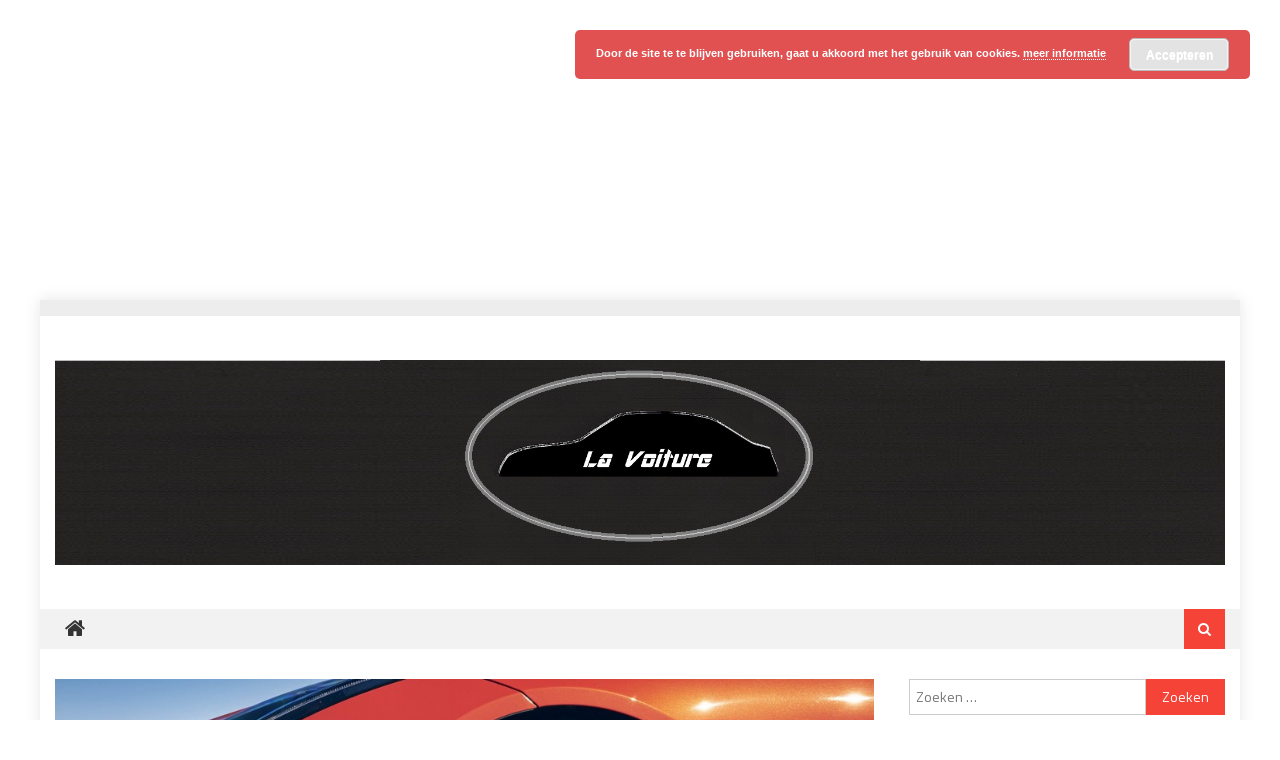

--- FILE ---
content_type: text/html; charset=UTF-8
request_url: https://www.lavoiture.nl/2016/03/30/meer-dan-320-kmuur-geklokt-jaguar-f-type-svr/
body_size: 26089
content:
<!DOCTYPE html>
<html lang="nl-NL">
<head>
<meta charset="UTF-8">
<meta name="viewport" content="width=device-width, initial-scale=1">
<link rel="profile" href="https://gmpg.org/xfn/11">
<link rel="pingback" href="https://www.lavoiture.nl/xmlrpc.php">

<meta name='robots' content='index, follow, max-image-preview:large, max-snippet:-1, max-video-preview:-1' />
	<style>img:is([sizes="auto" i], [sizes^="auto," i]) { contain-intrinsic-size: 3000px 1500px }</style>
	
	<!-- This site is optimized with the Yoast SEO plugin v23.9 - https://yoast.com/wordpress/plugins/seo/ -->
	<title>Meer dan 320 km/uur geklokt met Jaguar F-TYPE SVR - La Voiture</title>
	<link rel="canonical" href="https://www.lavoiture.nl/2016/03/30/meer-dan-320-kmuur-geklokt-jaguar-f-type-svr/" />
	<meta property="og:locale" content="nl_NL" />
	<meta property="og:type" content="article" />
	<meta property="og:title" content="Meer dan 320 km/uur geklokt met Jaguar F-TYPE SVR - La Voiture" />
	<meta property="og:description" content="De nieuwe Jaguar F-TYPE SVR, de snelste Jaguar ooit, heeft een succesvolle hogesnelheidstest volbracht met Fast and Furious-ster Michelle Rodriguez aan het stuur. Op een afgesloten stuk highway in de woestijn in Nevada (VS) – het traject van ’s wereld snelste roadrace, The Silver State Classic Challenge – klokte de actrice een topsnelheid van 201 [&hellip;]" />
	<meta property="og:url" content="https://www.lavoiture.nl/2016/03/30/meer-dan-320-kmuur-geklokt-jaguar-f-type-svr/" />
	<meta property="og:site_name" content="La Voiture" />
	<meta property="article:publisher" content="https://www.facebook.com/LaVoitureNL" />
	<meta property="article:published_time" content="2016-03-30T17:24:00+00:00" />
	<meta property="article:modified_time" content="2016-03-29T19:54:11+00:00" />
	<meta property="og:image" content="https://www.lavoiture.nl/wp-content/uploads/2016/03/6-JAGUAR-F-TYPE-SVR.jpg" />
	<meta property="og:image:width" content="1772" />
	<meta property="og:image:height" content="1181" />
	<meta property="og:image:type" content="image/jpeg" />
	<meta name="author" content="Redactie La Voiture" />
	<meta name="twitter:card" content="summary_large_image" />
	<meta name="twitter:creator" content="@LaVoitureNL" />
	<meta name="twitter:site" content="@LaVoitureNL" />
	<meta name="twitter:label1" content="Geschreven door" />
	<meta name="twitter:data1" content="Redactie La Voiture" />
	<meta name="twitter:label2" content="Geschatte leestijd" />
	<meta name="twitter:data2" content="1 minuut" />
	<script type="application/ld+json" class="yoast-schema-graph">{"@context":"https://schema.org","@graph":[{"@type":"Article","@id":"https://www.lavoiture.nl/2016/03/30/meer-dan-320-kmuur-geklokt-jaguar-f-type-svr/#article","isPartOf":{"@id":"https://www.lavoiture.nl/2016/03/30/meer-dan-320-kmuur-geklokt-jaguar-f-type-svr/"},"author":{"name":"Redactie La Voiture","@id":"https://www.lavoiture.nl/#/schema/person/2bf179aa35ffdd441b68bb411cd2e3e9"},"headline":"Meer dan 320 km/uur geklokt met Jaguar F-TYPE SVR","datePublished":"2016-03-30T17:24:00+00:00","dateModified":"2016-03-29T19:54:11+00:00","mainEntityOfPage":{"@id":"https://www.lavoiture.nl/2016/03/30/meer-dan-320-kmuur-geklokt-jaguar-f-type-svr/"},"wordCount":175,"commentCount":1,"publisher":{"@id":"https://www.lavoiture.nl/#organization"},"image":{"@id":"https://www.lavoiture.nl/2016/03/30/meer-dan-320-kmuur-geklokt-jaguar-f-type-svr/#primaryimage"},"thumbnailUrl":"https://www.lavoiture.nl/wp-content/uploads/2016/03/6-JAGUAR-F-TYPE-SVR.jpg","articleSection":["Jaguar"],"inLanguage":"nl-NL","potentialAction":[{"@type":"CommentAction","name":"Comment","target":["https://www.lavoiture.nl/2016/03/30/meer-dan-320-kmuur-geklokt-jaguar-f-type-svr/#respond"]}]},{"@type":"WebPage","@id":"https://www.lavoiture.nl/2016/03/30/meer-dan-320-kmuur-geklokt-jaguar-f-type-svr/","url":"https://www.lavoiture.nl/2016/03/30/meer-dan-320-kmuur-geklokt-jaguar-f-type-svr/","name":"Meer dan 320 km/uur geklokt met Jaguar F-TYPE SVR - La Voiture","isPartOf":{"@id":"https://www.lavoiture.nl/#website"},"primaryImageOfPage":{"@id":"https://www.lavoiture.nl/2016/03/30/meer-dan-320-kmuur-geklokt-jaguar-f-type-svr/#primaryimage"},"image":{"@id":"https://www.lavoiture.nl/2016/03/30/meer-dan-320-kmuur-geklokt-jaguar-f-type-svr/#primaryimage"},"thumbnailUrl":"https://www.lavoiture.nl/wp-content/uploads/2016/03/6-JAGUAR-F-TYPE-SVR.jpg","datePublished":"2016-03-30T17:24:00+00:00","dateModified":"2016-03-29T19:54:11+00:00","breadcrumb":{"@id":"https://www.lavoiture.nl/2016/03/30/meer-dan-320-kmuur-geklokt-jaguar-f-type-svr/#breadcrumb"},"inLanguage":"nl-NL","potentialAction":[{"@type":"ReadAction","target":["https://www.lavoiture.nl/2016/03/30/meer-dan-320-kmuur-geklokt-jaguar-f-type-svr/"]}]},{"@type":"ImageObject","inLanguage":"nl-NL","@id":"https://www.lavoiture.nl/2016/03/30/meer-dan-320-kmuur-geklokt-jaguar-f-type-svr/#primaryimage","url":"https://www.lavoiture.nl/wp-content/uploads/2016/03/6-JAGUAR-F-TYPE-SVR.jpg","contentUrl":"https://www.lavoiture.nl/wp-content/uploads/2016/03/6-JAGUAR-F-TYPE-SVR.jpg","width":1772,"height":1181},{"@type":"BreadcrumbList","@id":"https://www.lavoiture.nl/2016/03/30/meer-dan-320-kmuur-geklokt-jaguar-f-type-svr/#breadcrumb","itemListElement":[{"@type":"ListItem","position":1,"name":"Home","item":"https://www.lavoiture.nl/"},{"@type":"ListItem","position":2,"name":"Meer dan 320 km/uur geklokt met Jaguar F-TYPE SVR"}]},{"@type":"WebSite","@id":"https://www.lavoiture.nl/#website","url":"https://www.lavoiture.nl/","name":"La Voiture","description":"","publisher":{"@id":"https://www.lavoiture.nl/#organization"},"potentialAction":[{"@type":"SearchAction","target":{"@type":"EntryPoint","urlTemplate":"https://www.lavoiture.nl/?s={search_term_string}"},"query-input":{"@type":"PropertyValueSpecification","valueRequired":true,"valueName":"search_term_string"}}],"inLanguage":"nl-NL"},{"@type":"Organization","@id":"https://www.lavoiture.nl/#organization","name":"La Voiture","url":"https://www.lavoiture.nl/","logo":{"@type":"ImageObject","inLanguage":"nl-NL","@id":"https://www.lavoiture.nl/#/schema/logo/image/","url":"https://www.lavoiture.nl/wp-content/uploads/2016/11/cropped-Lavoiture-black-tekst-all.jpg","contentUrl":"https://www.lavoiture.nl/wp-content/uploads/2016/11/cropped-Lavoiture-black-tekst-all.jpg","width":2000,"height":350,"caption":"La Voiture"},"image":{"@id":"https://www.lavoiture.nl/#/schema/logo/image/"},"sameAs":["https://www.facebook.com/LaVoitureNL","https://x.com/LaVoitureNL"]},{"@type":"Person","@id":"https://www.lavoiture.nl/#/schema/person/2bf179aa35ffdd441b68bb411cd2e3e9","name":"Redactie La Voiture","image":{"@type":"ImageObject","inLanguage":"nl-NL","@id":"https://www.lavoiture.nl/#/schema/person/image/","url":"https://secure.gravatar.com/avatar/2dc89c0ccc54195b533b55611bb7804e?s=96&d=mm&r=g","contentUrl":"https://secure.gravatar.com/avatar/2dc89c0ccc54195b533b55611bb7804e?s=96&d=mm&r=g","caption":"Redactie La Voiture"},"url":"https://www.lavoiture.nl/author/norman/"}]}</script>
	<!-- / Yoast SEO plugin. -->


<link rel='dns-prefetch' href='//fonts.googleapis.com' />
<link rel="alternate" type="application/rss+xml" title="La Voiture &raquo; feed" href="https://www.lavoiture.nl/feed/" />
<link rel="alternate" type="application/rss+xml" title="La Voiture &raquo; reacties feed" href="https://www.lavoiture.nl/comments/feed/" />
<link rel="alternate" type="application/rss+xml" title="La Voiture &raquo; Meer dan 320 km/uur geklokt met Jaguar F-TYPE SVR reacties feed" href="https://www.lavoiture.nl/2016/03/30/meer-dan-320-kmuur-geklokt-jaguar-f-type-svr/feed/" />
		<!-- This site uses the Google Analytics by MonsterInsights plugin v9.2.2 - Using Analytics tracking - https://www.monsterinsights.com/ -->
		<!-- Opmerking: MonsterInsights is momenteel niet geconfigureerd op deze site. De site eigenaar moet authenticeren met Google Analytics in de MonsterInsights instellingen scherm. -->
					<!-- No tracking code set -->
				<!-- / Google Analytics by MonsterInsights -->
		<script type="text/javascript">
/* <![CDATA[ */
window._wpemojiSettings = {"baseUrl":"https:\/\/s.w.org\/images\/core\/emoji\/15.0.3\/72x72\/","ext":".png","svgUrl":"https:\/\/s.w.org\/images\/core\/emoji\/15.0.3\/svg\/","svgExt":".svg","source":{"concatemoji":"https:\/\/www.lavoiture.nl\/wp-includes\/js\/wp-emoji-release.min.js?ver=6.7.4"}};
/*! This file is auto-generated */
!function(i,n){var o,s,e;function c(e){try{var t={supportTests:e,timestamp:(new Date).valueOf()};sessionStorage.setItem(o,JSON.stringify(t))}catch(e){}}function p(e,t,n){e.clearRect(0,0,e.canvas.width,e.canvas.height),e.fillText(t,0,0);var t=new Uint32Array(e.getImageData(0,0,e.canvas.width,e.canvas.height).data),r=(e.clearRect(0,0,e.canvas.width,e.canvas.height),e.fillText(n,0,0),new Uint32Array(e.getImageData(0,0,e.canvas.width,e.canvas.height).data));return t.every(function(e,t){return e===r[t]})}function u(e,t,n){switch(t){case"flag":return n(e,"\ud83c\udff3\ufe0f\u200d\u26a7\ufe0f","\ud83c\udff3\ufe0f\u200b\u26a7\ufe0f")?!1:!n(e,"\ud83c\uddfa\ud83c\uddf3","\ud83c\uddfa\u200b\ud83c\uddf3")&&!n(e,"\ud83c\udff4\udb40\udc67\udb40\udc62\udb40\udc65\udb40\udc6e\udb40\udc67\udb40\udc7f","\ud83c\udff4\u200b\udb40\udc67\u200b\udb40\udc62\u200b\udb40\udc65\u200b\udb40\udc6e\u200b\udb40\udc67\u200b\udb40\udc7f");case"emoji":return!n(e,"\ud83d\udc26\u200d\u2b1b","\ud83d\udc26\u200b\u2b1b")}return!1}function f(e,t,n){var r="undefined"!=typeof WorkerGlobalScope&&self instanceof WorkerGlobalScope?new OffscreenCanvas(300,150):i.createElement("canvas"),a=r.getContext("2d",{willReadFrequently:!0}),o=(a.textBaseline="top",a.font="600 32px Arial",{});return e.forEach(function(e){o[e]=t(a,e,n)}),o}function t(e){var t=i.createElement("script");t.src=e,t.defer=!0,i.head.appendChild(t)}"undefined"!=typeof Promise&&(o="wpEmojiSettingsSupports",s=["flag","emoji"],n.supports={everything:!0,everythingExceptFlag:!0},e=new Promise(function(e){i.addEventListener("DOMContentLoaded",e,{once:!0})}),new Promise(function(t){var n=function(){try{var e=JSON.parse(sessionStorage.getItem(o));if("object"==typeof e&&"number"==typeof e.timestamp&&(new Date).valueOf()<e.timestamp+604800&&"object"==typeof e.supportTests)return e.supportTests}catch(e){}return null}();if(!n){if("undefined"!=typeof Worker&&"undefined"!=typeof OffscreenCanvas&&"undefined"!=typeof URL&&URL.createObjectURL&&"undefined"!=typeof Blob)try{var e="postMessage("+f.toString()+"("+[JSON.stringify(s),u.toString(),p.toString()].join(",")+"));",r=new Blob([e],{type:"text/javascript"}),a=new Worker(URL.createObjectURL(r),{name:"wpTestEmojiSupports"});return void(a.onmessage=function(e){c(n=e.data),a.terminate(),t(n)})}catch(e){}c(n=f(s,u,p))}t(n)}).then(function(e){for(var t in e)n.supports[t]=e[t],n.supports.everything=n.supports.everything&&n.supports[t],"flag"!==t&&(n.supports.everythingExceptFlag=n.supports.everythingExceptFlag&&n.supports[t]);n.supports.everythingExceptFlag=n.supports.everythingExceptFlag&&!n.supports.flag,n.DOMReady=!1,n.readyCallback=function(){n.DOMReady=!0}}).then(function(){return e}).then(function(){var e;n.supports.everything||(n.readyCallback(),(e=n.source||{}).concatemoji?t(e.concatemoji):e.wpemoji&&e.twemoji&&(t(e.twemoji),t(e.wpemoji)))}))}((window,document),window._wpemojiSettings);
/* ]]> */
</script>
<style id='wp-emoji-styles-inline-css' type='text/css'>

	img.wp-smiley, img.emoji {
		display: inline !important;
		border: none !important;
		box-shadow: none !important;
		height: 1em !important;
		width: 1em !important;
		margin: 0 0.07em !important;
		vertical-align: -0.1em !important;
		background: none !important;
		padding: 0 !important;
	}
</style>
<link rel='stylesheet' id='wp-block-library-css' href='https://www.lavoiture.nl/wp-includes/css/dist/block-library/style.min.css?ver=6.7.4' type='text/css' media='all' />
<style id='classic-theme-styles-inline-css' type='text/css'>
/*! This file is auto-generated */
.wp-block-button__link{color:#fff;background-color:#32373c;border-radius:9999px;box-shadow:none;text-decoration:none;padding:calc(.667em + 2px) calc(1.333em + 2px);font-size:1.125em}.wp-block-file__button{background:#32373c;color:#fff;text-decoration:none}
</style>
<style id='global-styles-inline-css' type='text/css'>
:root{--wp--preset--aspect-ratio--square: 1;--wp--preset--aspect-ratio--4-3: 4/3;--wp--preset--aspect-ratio--3-4: 3/4;--wp--preset--aspect-ratio--3-2: 3/2;--wp--preset--aspect-ratio--2-3: 2/3;--wp--preset--aspect-ratio--16-9: 16/9;--wp--preset--aspect-ratio--9-16: 9/16;--wp--preset--color--black: #000000;--wp--preset--color--cyan-bluish-gray: #abb8c3;--wp--preset--color--white: #ffffff;--wp--preset--color--pale-pink: #f78da7;--wp--preset--color--vivid-red: #cf2e2e;--wp--preset--color--luminous-vivid-orange: #ff6900;--wp--preset--color--luminous-vivid-amber: #fcb900;--wp--preset--color--light-green-cyan: #7bdcb5;--wp--preset--color--vivid-green-cyan: #00d084;--wp--preset--color--pale-cyan-blue: #8ed1fc;--wp--preset--color--vivid-cyan-blue: #0693e3;--wp--preset--color--vivid-purple: #9b51e0;--wp--preset--gradient--vivid-cyan-blue-to-vivid-purple: linear-gradient(135deg,rgba(6,147,227,1) 0%,rgb(155,81,224) 100%);--wp--preset--gradient--light-green-cyan-to-vivid-green-cyan: linear-gradient(135deg,rgb(122,220,180) 0%,rgb(0,208,130) 100%);--wp--preset--gradient--luminous-vivid-amber-to-luminous-vivid-orange: linear-gradient(135deg,rgba(252,185,0,1) 0%,rgba(255,105,0,1) 100%);--wp--preset--gradient--luminous-vivid-orange-to-vivid-red: linear-gradient(135deg,rgba(255,105,0,1) 0%,rgb(207,46,46) 100%);--wp--preset--gradient--very-light-gray-to-cyan-bluish-gray: linear-gradient(135deg,rgb(238,238,238) 0%,rgb(169,184,195) 100%);--wp--preset--gradient--cool-to-warm-spectrum: linear-gradient(135deg,rgb(74,234,220) 0%,rgb(151,120,209) 20%,rgb(207,42,186) 40%,rgb(238,44,130) 60%,rgb(251,105,98) 80%,rgb(254,248,76) 100%);--wp--preset--gradient--blush-light-purple: linear-gradient(135deg,rgb(255,206,236) 0%,rgb(152,150,240) 100%);--wp--preset--gradient--blush-bordeaux: linear-gradient(135deg,rgb(254,205,165) 0%,rgb(254,45,45) 50%,rgb(107,0,62) 100%);--wp--preset--gradient--luminous-dusk: linear-gradient(135deg,rgb(255,203,112) 0%,rgb(199,81,192) 50%,rgb(65,88,208) 100%);--wp--preset--gradient--pale-ocean: linear-gradient(135deg,rgb(255,245,203) 0%,rgb(182,227,212) 50%,rgb(51,167,181) 100%);--wp--preset--gradient--electric-grass: linear-gradient(135deg,rgb(202,248,128) 0%,rgb(113,206,126) 100%);--wp--preset--gradient--midnight: linear-gradient(135deg,rgb(2,3,129) 0%,rgb(40,116,252) 100%);--wp--preset--font-size--small: 13px;--wp--preset--font-size--medium: 20px;--wp--preset--font-size--large: 36px;--wp--preset--font-size--x-large: 42px;--wp--preset--spacing--20: 0.44rem;--wp--preset--spacing--30: 0.67rem;--wp--preset--spacing--40: 1rem;--wp--preset--spacing--50: 1.5rem;--wp--preset--spacing--60: 2.25rem;--wp--preset--spacing--70: 3.38rem;--wp--preset--spacing--80: 5.06rem;--wp--preset--shadow--natural: 6px 6px 9px rgba(0, 0, 0, 0.2);--wp--preset--shadow--deep: 12px 12px 50px rgba(0, 0, 0, 0.4);--wp--preset--shadow--sharp: 6px 6px 0px rgba(0, 0, 0, 0.2);--wp--preset--shadow--outlined: 6px 6px 0px -3px rgba(255, 255, 255, 1), 6px 6px rgba(0, 0, 0, 1);--wp--preset--shadow--crisp: 6px 6px 0px rgba(0, 0, 0, 1);}:where(.is-layout-flex){gap: 0.5em;}:where(.is-layout-grid){gap: 0.5em;}body .is-layout-flex{display: flex;}.is-layout-flex{flex-wrap: wrap;align-items: center;}.is-layout-flex > :is(*, div){margin: 0;}body .is-layout-grid{display: grid;}.is-layout-grid > :is(*, div){margin: 0;}:where(.wp-block-columns.is-layout-flex){gap: 2em;}:where(.wp-block-columns.is-layout-grid){gap: 2em;}:where(.wp-block-post-template.is-layout-flex){gap: 1.25em;}:where(.wp-block-post-template.is-layout-grid){gap: 1.25em;}.has-black-color{color: var(--wp--preset--color--black) !important;}.has-cyan-bluish-gray-color{color: var(--wp--preset--color--cyan-bluish-gray) !important;}.has-white-color{color: var(--wp--preset--color--white) !important;}.has-pale-pink-color{color: var(--wp--preset--color--pale-pink) !important;}.has-vivid-red-color{color: var(--wp--preset--color--vivid-red) !important;}.has-luminous-vivid-orange-color{color: var(--wp--preset--color--luminous-vivid-orange) !important;}.has-luminous-vivid-amber-color{color: var(--wp--preset--color--luminous-vivid-amber) !important;}.has-light-green-cyan-color{color: var(--wp--preset--color--light-green-cyan) !important;}.has-vivid-green-cyan-color{color: var(--wp--preset--color--vivid-green-cyan) !important;}.has-pale-cyan-blue-color{color: var(--wp--preset--color--pale-cyan-blue) !important;}.has-vivid-cyan-blue-color{color: var(--wp--preset--color--vivid-cyan-blue) !important;}.has-vivid-purple-color{color: var(--wp--preset--color--vivid-purple) !important;}.has-black-background-color{background-color: var(--wp--preset--color--black) !important;}.has-cyan-bluish-gray-background-color{background-color: var(--wp--preset--color--cyan-bluish-gray) !important;}.has-white-background-color{background-color: var(--wp--preset--color--white) !important;}.has-pale-pink-background-color{background-color: var(--wp--preset--color--pale-pink) !important;}.has-vivid-red-background-color{background-color: var(--wp--preset--color--vivid-red) !important;}.has-luminous-vivid-orange-background-color{background-color: var(--wp--preset--color--luminous-vivid-orange) !important;}.has-luminous-vivid-amber-background-color{background-color: var(--wp--preset--color--luminous-vivid-amber) !important;}.has-light-green-cyan-background-color{background-color: var(--wp--preset--color--light-green-cyan) !important;}.has-vivid-green-cyan-background-color{background-color: var(--wp--preset--color--vivid-green-cyan) !important;}.has-pale-cyan-blue-background-color{background-color: var(--wp--preset--color--pale-cyan-blue) !important;}.has-vivid-cyan-blue-background-color{background-color: var(--wp--preset--color--vivid-cyan-blue) !important;}.has-vivid-purple-background-color{background-color: var(--wp--preset--color--vivid-purple) !important;}.has-black-border-color{border-color: var(--wp--preset--color--black) !important;}.has-cyan-bluish-gray-border-color{border-color: var(--wp--preset--color--cyan-bluish-gray) !important;}.has-white-border-color{border-color: var(--wp--preset--color--white) !important;}.has-pale-pink-border-color{border-color: var(--wp--preset--color--pale-pink) !important;}.has-vivid-red-border-color{border-color: var(--wp--preset--color--vivid-red) !important;}.has-luminous-vivid-orange-border-color{border-color: var(--wp--preset--color--luminous-vivid-orange) !important;}.has-luminous-vivid-amber-border-color{border-color: var(--wp--preset--color--luminous-vivid-amber) !important;}.has-light-green-cyan-border-color{border-color: var(--wp--preset--color--light-green-cyan) !important;}.has-vivid-green-cyan-border-color{border-color: var(--wp--preset--color--vivid-green-cyan) !important;}.has-pale-cyan-blue-border-color{border-color: var(--wp--preset--color--pale-cyan-blue) !important;}.has-vivid-cyan-blue-border-color{border-color: var(--wp--preset--color--vivid-cyan-blue) !important;}.has-vivid-purple-border-color{border-color: var(--wp--preset--color--vivid-purple) !important;}.has-vivid-cyan-blue-to-vivid-purple-gradient-background{background: var(--wp--preset--gradient--vivid-cyan-blue-to-vivid-purple) !important;}.has-light-green-cyan-to-vivid-green-cyan-gradient-background{background: var(--wp--preset--gradient--light-green-cyan-to-vivid-green-cyan) !important;}.has-luminous-vivid-amber-to-luminous-vivid-orange-gradient-background{background: var(--wp--preset--gradient--luminous-vivid-amber-to-luminous-vivid-orange) !important;}.has-luminous-vivid-orange-to-vivid-red-gradient-background{background: var(--wp--preset--gradient--luminous-vivid-orange-to-vivid-red) !important;}.has-very-light-gray-to-cyan-bluish-gray-gradient-background{background: var(--wp--preset--gradient--very-light-gray-to-cyan-bluish-gray) !important;}.has-cool-to-warm-spectrum-gradient-background{background: var(--wp--preset--gradient--cool-to-warm-spectrum) !important;}.has-blush-light-purple-gradient-background{background: var(--wp--preset--gradient--blush-light-purple) !important;}.has-blush-bordeaux-gradient-background{background: var(--wp--preset--gradient--blush-bordeaux) !important;}.has-luminous-dusk-gradient-background{background: var(--wp--preset--gradient--luminous-dusk) !important;}.has-pale-ocean-gradient-background{background: var(--wp--preset--gradient--pale-ocean) !important;}.has-electric-grass-gradient-background{background: var(--wp--preset--gradient--electric-grass) !important;}.has-midnight-gradient-background{background: var(--wp--preset--gradient--midnight) !important;}.has-small-font-size{font-size: var(--wp--preset--font-size--small) !important;}.has-medium-font-size{font-size: var(--wp--preset--font-size--medium) !important;}.has-large-font-size{font-size: var(--wp--preset--font-size--large) !important;}.has-x-large-font-size{font-size: var(--wp--preset--font-size--x-large) !important;}
:where(.wp-block-post-template.is-layout-flex){gap: 1.25em;}:where(.wp-block-post-template.is-layout-grid){gap: 1.25em;}
:where(.wp-block-columns.is-layout-flex){gap: 2em;}:where(.wp-block-columns.is-layout-grid){gap: 2em;}
:root :where(.wp-block-pullquote){font-size: 1.5em;line-height: 1.6;}
</style>
<link rel='stylesheet' id='wpcm_css_frontend-css' href='https://www.lavoiture.nl/wp-content/plugins/wp-car-manager/assets/css/frontend.css?ver=1.4.2' type='text/css' media='all' />
<link rel='stylesheet' id='font-awesome-css' href='https://www.lavoiture.nl/wp-content/themes/editorial/assets/library/font-awesome/css/font-awesome.min.css?ver=4.7.0' type='text/css' media='all' />
<link rel='stylesheet' id='editorial-google-font-css' href='https://fonts.googleapis.com/css?family=Titillium+Web%3A400%2C600%2C700%2C300&#038;subset=latin%2Clatin-ext' type='text/css' media='all' />
<link rel='stylesheet' id='editorial-style-css' href='https://www.lavoiture.nl/wp-content/themes/editorial/style.css?ver=1.5.0' type='text/css' media='all' />
<style id='editorial-style-inline-css' type='text/css'>
.category-button.mt-cat-59 a{background:#f54337}
.category-button.mt-cat-59 a:hover{background:#c31105}
.block-header.mt-cat-59{border-left:2px solid #f54337}
.rtl .block-header.mt-cat-59{border-left:none;border-right:2px solid #f54337}
.archive .page-header.mt-cat-59{border-left:4px solid #f54337}
.rtl.archive .page-header.mt-cat-59{border-left:none;border-right:4px solid #f54337}
#site-navigation ul li.mt-cat-59{border-bottom-color:#f54337}
.category-button.mt-cat-49 a{background:#f54337}
.category-button.mt-cat-49 a:hover{background:#c31105}
.block-header.mt-cat-49{border-left:2px solid #f54337}
.rtl .block-header.mt-cat-49{border-left:none;border-right:2px solid #f54337}
.archive .page-header.mt-cat-49{border-left:4px solid #f54337}
.rtl.archive .page-header.mt-cat-49{border-left:none;border-right:4px solid #f54337}
#site-navigation ul li.mt-cat-49{border-bottom-color:#f54337}
.category-button.mt-cat-17 a{background:#f54337}
.category-button.mt-cat-17 a:hover{background:#c31105}
.block-header.mt-cat-17{border-left:2px solid #f54337}
.rtl .block-header.mt-cat-17{border-left:none;border-right:2px solid #f54337}
.archive .page-header.mt-cat-17{border-left:4px solid #f54337}
.rtl.archive .page-header.mt-cat-17{border-left:none;border-right:4px solid #f54337}
#site-navigation ul li.mt-cat-17{border-bottom-color:#f54337}
.category-button.mt-cat-66 a{background:#f54337}
.category-button.mt-cat-66 a:hover{background:#c31105}
.block-header.mt-cat-66{border-left:2px solid #f54337}
.rtl .block-header.mt-cat-66{border-left:none;border-right:2px solid #f54337}
.archive .page-header.mt-cat-66{border-left:4px solid #f54337}
.rtl.archive .page-header.mt-cat-66{border-left:none;border-right:4px solid #f54337}
#site-navigation ul li.mt-cat-66{border-bottom-color:#f54337}
.category-button.mt-cat-5 a{background:#f54337}
.category-button.mt-cat-5 a:hover{background:#c31105}
.block-header.mt-cat-5{border-left:2px solid #f54337}
.rtl .block-header.mt-cat-5{border-left:none;border-right:2px solid #f54337}
.archive .page-header.mt-cat-5{border-left:4px solid #f54337}
.rtl.archive .page-header.mt-cat-5{border-left:none;border-right:4px solid #f54337}
#site-navigation ul li.mt-cat-5{border-bottom-color:#f54337}
.category-button.mt-cat-19 a{background:#f54337}
.category-button.mt-cat-19 a:hover{background:#c31105}
.block-header.mt-cat-19{border-left:2px solid #f54337}
.rtl .block-header.mt-cat-19{border-left:none;border-right:2px solid #f54337}
.archive .page-header.mt-cat-19{border-left:4px solid #f54337}
.rtl.archive .page-header.mt-cat-19{border-left:none;border-right:4px solid #f54337}
#site-navigation ul li.mt-cat-19{border-bottom-color:#f54337}
.category-button.mt-cat-13 a{background:#f54337}
.category-button.mt-cat-13 a:hover{background:#c31105}
.block-header.mt-cat-13{border-left:2px solid #f54337}
.rtl .block-header.mt-cat-13{border-left:none;border-right:2px solid #f54337}
.archive .page-header.mt-cat-13{border-left:4px solid #f54337}
.rtl.archive .page-header.mt-cat-13{border-left:none;border-right:4px solid #f54337}
#site-navigation ul li.mt-cat-13{border-bottom-color:#f54337}
.category-button.mt-cat-42 a{background:#f54337}
.category-button.mt-cat-42 a:hover{background:#c31105}
.block-header.mt-cat-42{border-left:2px solid #f54337}
.rtl .block-header.mt-cat-42{border-left:none;border-right:2px solid #f54337}
.archive .page-header.mt-cat-42{border-left:4px solid #f54337}
.rtl.archive .page-header.mt-cat-42{border-left:none;border-right:4px solid #f54337}
#site-navigation ul li.mt-cat-42{border-bottom-color:#f54337}
.category-button.mt-cat-21 a{background:#f54337}
.category-button.mt-cat-21 a:hover{background:#c31105}
.block-header.mt-cat-21{border-left:2px solid #f54337}
.rtl .block-header.mt-cat-21{border-left:none;border-right:2px solid #f54337}
.archive .page-header.mt-cat-21{border-left:4px solid #f54337}
.rtl.archive .page-header.mt-cat-21{border-left:none;border-right:4px solid #f54337}
#site-navigation ul li.mt-cat-21{border-bottom-color:#f54337}
.category-button.mt-cat-50 a{background:#f54337}
.category-button.mt-cat-50 a:hover{background:#c31105}
.block-header.mt-cat-50{border-left:2px solid #f54337}
.rtl .block-header.mt-cat-50{border-left:none;border-right:2px solid #f54337}
.archive .page-header.mt-cat-50{border-left:4px solid #f54337}
.rtl.archive .page-header.mt-cat-50{border-left:none;border-right:4px solid #f54337}
#site-navigation ul li.mt-cat-50{border-bottom-color:#f54337}
.category-button.mt-cat-36 a{background:#f54337}
.category-button.mt-cat-36 a:hover{background:#c31105}
.block-header.mt-cat-36{border-left:2px solid #f54337}
.rtl .block-header.mt-cat-36{border-left:none;border-right:2px solid #f54337}
.archive .page-header.mt-cat-36{border-left:4px solid #f54337}
.rtl.archive .page-header.mt-cat-36{border-left:none;border-right:4px solid #f54337}
#site-navigation ul li.mt-cat-36{border-bottom-color:#f54337}
.category-button.mt-cat-67 a{background:#f54337}
.category-button.mt-cat-67 a:hover{background:#c31105}
.block-header.mt-cat-67{border-left:2px solid #f54337}
.rtl .block-header.mt-cat-67{border-left:none;border-right:2px solid #f54337}
.archive .page-header.mt-cat-67{border-left:4px solid #f54337}
.rtl.archive .page-header.mt-cat-67{border-left:none;border-right:4px solid #f54337}
#site-navigation ul li.mt-cat-67{border-bottom-color:#f54337}
.category-button.mt-cat-39 a{background:#f54337}
.category-button.mt-cat-39 a:hover{background:#c31105}
.block-header.mt-cat-39{border-left:2px solid #f54337}
.rtl .block-header.mt-cat-39{border-left:none;border-right:2px solid #f54337}
.archive .page-header.mt-cat-39{border-left:4px solid #f54337}
.rtl.archive .page-header.mt-cat-39{border-left:none;border-right:4px solid #f54337}
#site-navigation ul li.mt-cat-39{border-bottom-color:#f54337}
.category-button.mt-cat-15 a{background:#f54337}
.category-button.mt-cat-15 a:hover{background:#c31105}
.block-header.mt-cat-15{border-left:2px solid #f54337}
.rtl .block-header.mt-cat-15{border-left:none;border-right:2px solid #f54337}
.archive .page-header.mt-cat-15{border-left:4px solid #f54337}
.rtl.archive .page-header.mt-cat-15{border-left:none;border-right:4px solid #f54337}
#site-navigation ul li.mt-cat-15{border-bottom-color:#f54337}
.category-button.mt-cat-64 a{background:#f54337}
.category-button.mt-cat-64 a:hover{background:#c31105}
.block-header.mt-cat-64{border-left:2px solid #f54337}
.rtl .block-header.mt-cat-64{border-left:none;border-right:2px solid #f54337}
.archive .page-header.mt-cat-64{border-left:4px solid #f54337}
.rtl.archive .page-header.mt-cat-64{border-left:none;border-right:4px solid #f54337}
#site-navigation ul li.mt-cat-64{border-bottom-color:#f54337}
.category-button.mt-cat-53 a{background:#f54337}
.category-button.mt-cat-53 a:hover{background:#c31105}
.block-header.mt-cat-53{border-left:2px solid #f54337}
.rtl .block-header.mt-cat-53{border-left:none;border-right:2px solid #f54337}
.archive .page-header.mt-cat-53{border-left:4px solid #f54337}
.rtl.archive .page-header.mt-cat-53{border-left:none;border-right:4px solid #f54337}
#site-navigation ul li.mt-cat-53{border-bottom-color:#f54337}
.category-button.mt-cat-45 a{background:#f54337}
.category-button.mt-cat-45 a:hover{background:#c31105}
.block-header.mt-cat-45{border-left:2px solid #f54337}
.rtl .block-header.mt-cat-45{border-left:none;border-right:2px solid #f54337}
.archive .page-header.mt-cat-45{border-left:4px solid #f54337}
.rtl.archive .page-header.mt-cat-45{border-left:none;border-right:4px solid #f54337}
#site-navigation ul li.mt-cat-45{border-bottom-color:#f54337}
.category-button.mt-cat-11 a{background:#f54337}
.category-button.mt-cat-11 a:hover{background:#c31105}
.block-header.mt-cat-11{border-left:2px solid #f54337}
.rtl .block-header.mt-cat-11{border-left:none;border-right:2px solid #f54337}
.archive .page-header.mt-cat-11{border-left:4px solid #f54337}
.rtl.archive .page-header.mt-cat-11{border-left:none;border-right:4px solid #f54337}
#site-navigation ul li.mt-cat-11{border-bottom-color:#f54337}
.category-button.mt-cat-1 a{background:#f54337}
.category-button.mt-cat-1 a:hover{background:#c31105}
.block-header.mt-cat-1{border-left:2px solid #f54337}
.rtl .block-header.mt-cat-1{border-left:none;border-right:2px solid #f54337}
.archive .page-header.mt-cat-1{border-left:4px solid #f54337}
.rtl.archive .page-header.mt-cat-1{border-left:none;border-right:4px solid #f54337}
#site-navigation ul li.mt-cat-1{border-bottom-color:#f54337}
.category-button.mt-cat-12 a{background:#f54337}
.category-button.mt-cat-12 a:hover{background:#c31105}
.block-header.mt-cat-12{border-left:2px solid #f54337}
.rtl .block-header.mt-cat-12{border-left:none;border-right:2px solid #f54337}
.archive .page-header.mt-cat-12{border-left:4px solid #f54337}
.rtl.archive .page-header.mt-cat-12{border-left:none;border-right:4px solid #f54337}
#site-navigation ul li.mt-cat-12{border-bottom-color:#f54337}
.category-button.mt-cat-68 a{background:#f54337}
.category-button.mt-cat-68 a:hover{background:#c31105}
.block-header.mt-cat-68{border-left:2px solid #f54337}
.rtl .block-header.mt-cat-68{border-left:none;border-right:2px solid #f54337}
.archive .page-header.mt-cat-68{border-left:4px solid #f54337}
.rtl.archive .page-header.mt-cat-68{border-left:none;border-right:4px solid #f54337}
#site-navigation ul li.mt-cat-68{border-bottom-color:#f54337}
.category-button.mt-cat-38 a{background:#f54337}
.category-button.mt-cat-38 a:hover{background:#c31105}
.block-header.mt-cat-38{border-left:2px solid #f54337}
.rtl .block-header.mt-cat-38{border-left:none;border-right:2px solid #f54337}
.archive .page-header.mt-cat-38{border-left:4px solid #f54337}
.rtl.archive .page-header.mt-cat-38{border-left:none;border-right:4px solid #f54337}
#site-navigation ul li.mt-cat-38{border-bottom-color:#f54337}
.category-button.mt-cat-44 a{background:#f54337}
.category-button.mt-cat-44 a:hover{background:#c31105}
.block-header.mt-cat-44{border-left:2px solid #f54337}
.rtl .block-header.mt-cat-44{border-left:none;border-right:2px solid #f54337}
.archive .page-header.mt-cat-44{border-left:4px solid #f54337}
.rtl.archive .page-header.mt-cat-44{border-left:none;border-right:4px solid #f54337}
#site-navigation ul li.mt-cat-44{border-bottom-color:#f54337}
.category-button.mt-cat-56 a{background:#f54337}
.category-button.mt-cat-56 a:hover{background:#c31105}
.block-header.mt-cat-56{border-left:2px solid #f54337}
.rtl .block-header.mt-cat-56{border-left:none;border-right:2px solid #f54337}
.archive .page-header.mt-cat-56{border-left:4px solid #f54337}
.rtl.archive .page-header.mt-cat-56{border-left:none;border-right:4px solid #f54337}
#site-navigation ul li.mt-cat-56{border-bottom-color:#f54337}
.category-button.mt-cat-6 a{background:#f54337}
.category-button.mt-cat-6 a:hover{background:#c31105}
.block-header.mt-cat-6{border-left:2px solid #f54337}
.rtl .block-header.mt-cat-6{border-left:none;border-right:2px solid #f54337}
.archive .page-header.mt-cat-6{border-left:4px solid #f54337}
.rtl.archive .page-header.mt-cat-6{border-left:none;border-right:4px solid #f54337}
#site-navigation ul li.mt-cat-6{border-bottom-color:#f54337}
.category-button.mt-cat-47 a{background:#f54337}
.category-button.mt-cat-47 a:hover{background:#c31105}
.block-header.mt-cat-47{border-left:2px solid #f54337}
.rtl .block-header.mt-cat-47{border-left:none;border-right:2px solid #f54337}
.archive .page-header.mt-cat-47{border-left:4px solid #f54337}
.rtl.archive .page-header.mt-cat-47{border-left:none;border-right:4px solid #f54337}
#site-navigation ul li.mt-cat-47{border-bottom-color:#f54337}
.category-button.mt-cat-57 a{background:#f54337}
.category-button.mt-cat-57 a:hover{background:#c31105}
.block-header.mt-cat-57{border-left:2px solid #f54337}
.rtl .block-header.mt-cat-57{border-left:none;border-right:2px solid #f54337}
.archive .page-header.mt-cat-57{border-left:4px solid #f54337}
.rtl.archive .page-header.mt-cat-57{border-left:none;border-right:4px solid #f54337}
#site-navigation ul li.mt-cat-57{border-bottom-color:#f54337}
.category-button.mt-cat-75 a{background:#f54337}
.category-button.mt-cat-75 a:hover{background:#c31105}
.block-header.mt-cat-75{border-left:2px solid #f54337}
.rtl .block-header.mt-cat-75{border-left:none;border-right:2px solid #f54337}
.archive .page-header.mt-cat-75{border-left:4px solid #f54337}
.rtl.archive .page-header.mt-cat-75{border-left:none;border-right:4px solid #f54337}
#site-navigation ul li.mt-cat-75{border-bottom-color:#f54337}
.category-button.mt-cat-52 a{background:#f54337}
.category-button.mt-cat-52 a:hover{background:#c31105}
.block-header.mt-cat-52{border-left:2px solid #f54337}
.rtl .block-header.mt-cat-52{border-left:none;border-right:2px solid #f54337}
.archive .page-header.mt-cat-52{border-left:4px solid #f54337}
.rtl.archive .page-header.mt-cat-52{border-left:none;border-right:4px solid #f54337}
#site-navigation ul li.mt-cat-52{border-bottom-color:#f54337}
.category-button.mt-cat-40 a{background:#f54337}
.category-button.mt-cat-40 a:hover{background:#c31105}
.block-header.mt-cat-40{border-left:2px solid #f54337}
.rtl .block-header.mt-cat-40{border-left:none;border-right:2px solid #f54337}
.archive .page-header.mt-cat-40{border-left:4px solid #f54337}
.rtl.archive .page-header.mt-cat-40{border-left:none;border-right:4px solid #f54337}
#site-navigation ul li.mt-cat-40{border-bottom-color:#f54337}
.category-button.mt-cat-65 a{background:#f54337}
.category-button.mt-cat-65 a:hover{background:#c31105}
.block-header.mt-cat-65{border-left:2px solid #f54337}
.rtl .block-header.mt-cat-65{border-left:none;border-right:2px solid #f54337}
.archive .page-header.mt-cat-65{border-left:4px solid #f54337}
.rtl.archive .page-header.mt-cat-65{border-left:none;border-right:4px solid #f54337}
#site-navigation ul li.mt-cat-65{border-bottom-color:#f54337}
.category-button.mt-cat-72 a{background:#f54337}
.category-button.mt-cat-72 a:hover{background:#c31105}
.block-header.mt-cat-72{border-left:2px solid #f54337}
.rtl .block-header.mt-cat-72{border-left:none;border-right:2px solid #f54337}
.archive .page-header.mt-cat-72{border-left:4px solid #f54337}
.rtl.archive .page-header.mt-cat-72{border-left:none;border-right:4px solid #f54337}
#site-navigation ul li.mt-cat-72{border-bottom-color:#f54337}
.category-button.mt-cat-69 a{background:#f54337}
.category-button.mt-cat-69 a:hover{background:#c31105}
.block-header.mt-cat-69{border-left:2px solid #f54337}
.rtl .block-header.mt-cat-69{border-left:none;border-right:2px solid #f54337}
.archive .page-header.mt-cat-69{border-left:4px solid #f54337}
.rtl.archive .page-header.mt-cat-69{border-left:none;border-right:4px solid #f54337}
#site-navigation ul li.mt-cat-69{border-bottom-color:#f54337}
.category-button.mt-cat-54 a{background:#f54337}
.category-button.mt-cat-54 a:hover{background:#c31105}
.block-header.mt-cat-54{border-left:2px solid #f54337}
.rtl .block-header.mt-cat-54{border-left:none;border-right:2px solid #f54337}
.archive .page-header.mt-cat-54{border-left:4px solid #f54337}
.rtl.archive .page-header.mt-cat-54{border-left:none;border-right:4px solid #f54337}
#site-navigation ul li.mt-cat-54{border-bottom-color:#f54337}
.category-button.mt-cat-20 a{background:#f54337}
.category-button.mt-cat-20 a:hover{background:#c31105}
.block-header.mt-cat-20{border-left:2px solid #f54337}
.rtl .block-header.mt-cat-20{border-left:none;border-right:2px solid #f54337}
.archive .page-header.mt-cat-20{border-left:4px solid #f54337}
.rtl.archive .page-header.mt-cat-20{border-left:none;border-right:4px solid #f54337}
#site-navigation ul li.mt-cat-20{border-bottom-color:#f54337}
.category-button.mt-cat-60 a{background:#f54337}
.category-button.mt-cat-60 a:hover{background:#c31105}
.block-header.mt-cat-60{border-left:2px solid #f54337}
.rtl .block-header.mt-cat-60{border-left:none;border-right:2px solid #f54337}
.archive .page-header.mt-cat-60{border-left:4px solid #f54337}
.rtl.archive .page-header.mt-cat-60{border-left:none;border-right:4px solid #f54337}
#site-navigation ul li.mt-cat-60{border-bottom-color:#f54337}
.category-button.mt-cat-63 a{background:#f54337}
.category-button.mt-cat-63 a:hover{background:#c31105}
.block-header.mt-cat-63{border-left:2px solid #f54337}
.rtl .block-header.mt-cat-63{border-left:none;border-right:2px solid #f54337}
.archive .page-header.mt-cat-63{border-left:4px solid #f54337}
.rtl.archive .page-header.mt-cat-63{border-left:none;border-right:4px solid #f54337}
#site-navigation ul li.mt-cat-63{border-bottom-color:#f54337}
.category-button.mt-cat-74 a{background:#f54337}
.category-button.mt-cat-74 a:hover{background:#c31105}
.block-header.mt-cat-74{border-left:2px solid #f54337}
.rtl .block-header.mt-cat-74{border-left:none;border-right:2px solid #f54337}
.archive .page-header.mt-cat-74{border-left:4px solid #f54337}
.rtl.archive .page-header.mt-cat-74{border-left:none;border-right:4px solid #f54337}
#site-navigation ul li.mt-cat-74{border-bottom-color:#f54337}
.category-button.mt-cat-43 a{background:#f54337}
.category-button.mt-cat-43 a:hover{background:#c31105}
.block-header.mt-cat-43{border-left:2px solid #f54337}
.rtl .block-header.mt-cat-43{border-left:none;border-right:2px solid #f54337}
.archive .page-header.mt-cat-43{border-left:4px solid #f54337}
.rtl.archive .page-header.mt-cat-43{border-left:none;border-right:4px solid #f54337}
#site-navigation ul li.mt-cat-43{border-bottom-color:#f54337}
.category-button.mt-cat-8 a{background:#f54337}
.category-button.mt-cat-8 a:hover{background:#c31105}
.block-header.mt-cat-8{border-left:2px solid #f54337}
.rtl .block-header.mt-cat-8{border-left:none;border-right:2px solid #f54337}
.archive .page-header.mt-cat-8{border-left:4px solid #f54337}
.rtl.archive .page-header.mt-cat-8{border-left:none;border-right:4px solid #f54337}
#site-navigation ul li.mt-cat-8{border-bottom-color:#f54337}
.category-button.mt-cat-10 a{background:#f54337}
.category-button.mt-cat-10 a:hover{background:#c31105}
.block-header.mt-cat-10{border-left:2px solid #f54337}
.rtl .block-header.mt-cat-10{border-left:none;border-right:2px solid #f54337}
.archive .page-header.mt-cat-10{border-left:4px solid #f54337}
.rtl.archive .page-header.mt-cat-10{border-left:none;border-right:4px solid #f54337}
#site-navigation ul li.mt-cat-10{border-bottom-color:#f54337}
.category-button.mt-cat-61 a{background:#f54337}
.category-button.mt-cat-61 a:hover{background:#c31105}
.block-header.mt-cat-61{border-left:2px solid #f54337}
.rtl .block-header.mt-cat-61{border-left:none;border-right:2px solid #f54337}
.archive .page-header.mt-cat-61{border-left:4px solid #f54337}
.rtl.archive .page-header.mt-cat-61{border-left:none;border-right:4px solid #f54337}
#site-navigation ul li.mt-cat-61{border-bottom-color:#f54337}
.category-button.mt-cat-70 a{background:#f54337}
.category-button.mt-cat-70 a:hover{background:#c31105}
.block-header.mt-cat-70{border-left:2px solid #f54337}
.rtl .block-header.mt-cat-70{border-left:none;border-right:2px solid #f54337}
.archive .page-header.mt-cat-70{border-left:4px solid #f54337}
.rtl.archive .page-header.mt-cat-70{border-left:none;border-right:4px solid #f54337}
#site-navigation ul li.mt-cat-70{border-bottom-color:#f54337}
.category-button.mt-cat-7 a{background:#f54337}
.category-button.mt-cat-7 a:hover{background:#c31105}
.block-header.mt-cat-7{border-left:2px solid #f54337}
.rtl .block-header.mt-cat-7{border-left:none;border-right:2px solid #f54337}
.archive .page-header.mt-cat-7{border-left:4px solid #f54337}
.rtl.archive .page-header.mt-cat-7{border-left:none;border-right:4px solid #f54337}
#site-navigation ul li.mt-cat-7{border-bottom-color:#f54337}
.category-button.mt-cat-4 a{background:#f54337}
.category-button.mt-cat-4 a:hover{background:#c31105}
.block-header.mt-cat-4{border-left:2px solid #f54337}
.rtl .block-header.mt-cat-4{border-left:none;border-right:2px solid #f54337}
.archive .page-header.mt-cat-4{border-left:4px solid #f54337}
.rtl.archive .page-header.mt-cat-4{border-left:none;border-right:4px solid #f54337}
#site-navigation ul li.mt-cat-4{border-bottom-color:#f54337}
.category-button.mt-cat-9 a{background:#f54337}
.category-button.mt-cat-9 a:hover{background:#c31105}
.block-header.mt-cat-9{border-left:2px solid #f54337}
.rtl .block-header.mt-cat-9{border-left:none;border-right:2px solid #f54337}
.archive .page-header.mt-cat-9{border-left:4px solid #f54337}
.rtl.archive .page-header.mt-cat-9{border-left:none;border-right:4px solid #f54337}
#site-navigation ul li.mt-cat-9{border-bottom-color:#f54337}
.category-button.mt-cat-2 a{background:#f54337}
.category-button.mt-cat-2 a:hover{background:#c31105}
.block-header.mt-cat-2{border-left:2px solid #f54337}
.rtl .block-header.mt-cat-2{border-left:none;border-right:2px solid #f54337}
.archive .page-header.mt-cat-2{border-left:4px solid #f54337}
.rtl.archive .page-header.mt-cat-2{border-left:none;border-right:4px solid #f54337}
#site-navigation ul li.mt-cat-2{border-bottom-color:#f54337}
.category-button.mt-cat-41 a{background:#f54337}
.category-button.mt-cat-41 a:hover{background:#c31105}
.block-header.mt-cat-41{border-left:2px solid #f54337}
.rtl .block-header.mt-cat-41{border-left:none;border-right:2px solid #f54337}
.archive .page-header.mt-cat-41{border-left:4px solid #f54337}
.rtl.archive .page-header.mt-cat-41{border-left:none;border-right:4px solid #f54337}
#site-navigation ul li.mt-cat-41{border-bottom-color:#f54337}
.category-button.mt-cat-71 a{background:#f54337}
.category-button.mt-cat-71 a:hover{background:#c31105}
.block-header.mt-cat-71{border-left:2px solid #f54337}
.rtl .block-header.mt-cat-71{border-left:none;border-right:2px solid #f54337}
.archive .page-header.mt-cat-71{border-left:4px solid #f54337}
.rtl.archive .page-header.mt-cat-71{border-left:none;border-right:4px solid #f54337}
#site-navigation ul li.mt-cat-71{border-bottom-color:#f54337}
.category-button.mt-cat-14 a{background:#f54337}
.category-button.mt-cat-14 a:hover{background:#c31105}
.block-header.mt-cat-14{border-left:2px solid #f54337}
.rtl .block-header.mt-cat-14{border-left:none;border-right:2px solid #f54337}
.archive .page-header.mt-cat-14{border-left:4px solid #f54337}
.rtl.archive .page-header.mt-cat-14{border-left:none;border-right:4px solid #f54337}
#site-navigation ul li.mt-cat-14{border-bottom-color:#f54337}
.category-button.mt-cat-18 a{background:#f54337}
.category-button.mt-cat-18 a:hover{background:#c31105}
.block-header.mt-cat-18{border-left:2px solid #f54337}
.rtl .block-header.mt-cat-18{border-left:none;border-right:2px solid #f54337}
.archive .page-header.mt-cat-18{border-left:4px solid #f54337}
.rtl.archive .page-header.mt-cat-18{border-left:none;border-right:4px solid #f54337}
#site-navigation ul li.mt-cat-18{border-bottom-color:#f54337}
.category-button.mt-cat-48 a{background:#f54337}
.category-button.mt-cat-48 a:hover{background:#c31105}
.block-header.mt-cat-48{border-left:2px solid #f54337}
.rtl .block-header.mt-cat-48{border-left:none;border-right:2px solid #f54337}
.archive .page-header.mt-cat-48{border-left:4px solid #f54337}
.rtl.archive .page-header.mt-cat-48{border-left:none;border-right:4px solid #f54337}
#site-navigation ul li.mt-cat-48{border-bottom-color:#f54337}
.category-button.mt-cat-46 a{background:#f54337}
.category-button.mt-cat-46 a:hover{background:#c31105}
.block-header.mt-cat-46{border-left:2px solid #f54337}
.rtl .block-header.mt-cat-46{border-left:none;border-right:2px solid #f54337}
.archive .page-header.mt-cat-46{border-left:4px solid #f54337}
.rtl.archive .page-header.mt-cat-46{border-left:none;border-right:4px solid #f54337}
#site-navigation ul li.mt-cat-46{border-bottom-color:#f54337}
.category-button.mt-cat-3 a{background:#f54337}
.category-button.mt-cat-3 a:hover{background:#c31105}
.block-header.mt-cat-3{border-left:2px solid #f54337}
.rtl .block-header.mt-cat-3{border-left:none;border-right:2px solid #f54337}
.archive .page-header.mt-cat-3{border-left:4px solid #f54337}
.rtl.archive .page-header.mt-cat-3{border-left:none;border-right:4px solid #f54337}
#site-navigation ul li.mt-cat-3{border-bottom-color:#f54337}
.category-button.mt-cat-16 a{background:#f54337}
.category-button.mt-cat-16 a:hover{background:#c31105}
.block-header.mt-cat-16{border-left:2px solid #f54337}
.rtl .block-header.mt-cat-16{border-left:none;border-right:2px solid #f54337}
.archive .page-header.mt-cat-16{border-left:4px solid #f54337}
.rtl.archive .page-header.mt-cat-16{border-left:none;border-right:4px solid #f54337}
#site-navigation ul li.mt-cat-16{border-bottom-color:#f54337}
.navigation .nav-links a,.bttn,button,input[type='button'],input[type='reset'],input[type='submit'],.navigation .nav-links a:hover,.bttn:hover,button,input[type='button']:hover,input[type='reset']:hover,input[type='submit']:hover,.edit-link .post-edit-link ,.reply .comment-reply-link,.home .home-icon a,.home-icon a:hover,.home-icon a:focus,.search-main,.header-search-wrapper .search-form-main .search-submit,.mt-slider-section .bx-controls a:hover,.widget_search .search-submit,.error404 .page-title,.archive.archive-classic .entry-title a:after,#mt-scrollup,.widget_tag_cloud .tagcloud a:hover,.widget.widget_tag_cloud a:hover,.sub-toggle,#site-navigation ul > li:hover > .sub-toggle,#site-navigation ul > li.current-menu-item .sub-toggle,#site-navigation ul > li.current-menu-ancestor .sub-toggle,#masthead #site-navigation ul li a.sub-toggle{background:#f54337}
.navigation .nav-links a,.bttn,button,input[type='button'],input[type='reset'],input[type='submit'],.widget_search .search-submit,.widget_tag_cloud .tagcloud a:hover,.widget.widget_tag_cloud a:hover{border-color:#f54337}
.comment-list .comment-body ,.header-search-wrapper .search-form-main{border-top-color:#f54337}
#site-navigation ul li,.header-search-wrapper .search-form-main:before{border-bottom-color:#f54337}
.archive .page-header,.block-header,.widget .widget-title-wrapper,.related-articles-wrapper .widget-title-wrapper{border-left-color:#f54337}
a,a:hover,a:focus,a:active,.entry-footer a:hover,.comment-author .fn .url:hover,#cancel-comment-reply-link,#cancel-comment-reply-link:before,.logged-in-as a,.top-menu ul li a:hover,#footer-navigation ul li a:hover,#site-navigation ul li:hover>a,#site-navigation ul li.current-menu-item>a,#site-navigation ul li.current_page_item>a,#site-navigation ul li.current-menu-ancestor>a,#site-navigation ul li.focus>a,.mt-slider-section .slide-title a:hover,.featured-post-wrapper .featured-title a:hover,.editorial_block_grid .post-title a:hover,.slider-meta-wrapper span:hover,.slider-meta-wrapper a:hover,.featured-meta-wrapper span:hover,.featured-meta-wrapper a:hover,.post-meta-wrapper > span:hover,.post-meta-wrapper span > a:hover ,.grid-posts-block .post-title a:hover,.list-posts-block .single-post-wrapper .post-content-wrapper .post-title a:hover,.column-posts-block .single-post-wrapper.secondary-post .post-content-wrapper .post-title a:hover,.widget a:hover,.widget a:hover::before,.widget li:hover::before,.entry-title a:hover,.entry-meta span a:hover,.post-readmore a:hover,.archive-classic .entry-title a:hover,.archive-columns .entry-title a:hover,.related-posts-wrapper .post-title a:hover,.block-header .block-title a:hover,.widget .widget-title a:hover,.related-articles-wrapper .related-title a:hover,.entry-meta span:hover::before{color:#f54337}
</style>
<link rel='stylesheet' id='editorial-responsive-css' href='https://www.lavoiture.nl/wp-content/themes/editorial/assets/css/editorial-responsive.css?ver=1.5.0' type='text/css' media='all' />
<script type="text/javascript" src="https://www.lavoiture.nl/wp-includes/js/jquery/jquery.min.js?ver=3.7.1" id="jquery-core-js"></script>
<script type="text/javascript" src="https://www.lavoiture.nl/wp-includes/js/jquery/jquery-migrate.min.js?ver=3.4.1" id="jquery-migrate-js"></script>
<script type="text/javascript" src="https://www.lavoiture.nl/wp-content/plugins/scroll-adv/scrolladv.js?ver=6.7.4" id="scrolladvs-js"></script>
<link rel="https://api.w.org/" href="https://www.lavoiture.nl/wp-json/" /><link rel="alternate" title="JSON" type="application/json" href="https://www.lavoiture.nl/wp-json/wp/v2/posts/6630" /><link rel="EditURI" type="application/rsd+xml" title="RSD" href="https://www.lavoiture.nl/xmlrpc.php?rsd" />
<meta name="generator" content="WordPress 6.7.4" />
<link rel='shortlink' href='https://www.lavoiture.nl/?p=6630' />
<link rel="alternate" title="oEmbed (JSON)" type="application/json+oembed" href="https://www.lavoiture.nl/wp-json/oembed/1.0/embed?url=https%3A%2F%2Fwww.lavoiture.nl%2F2016%2F03%2F30%2Fmeer-dan-320-kmuur-geklokt-jaguar-f-type-svr%2F" />
<link rel="alternate" title="oEmbed (XML)" type="text/xml+oembed" href="https://www.lavoiture.nl/wp-json/oembed/1.0/embed?url=https%3A%2F%2Fwww.lavoiture.nl%2F2016%2F03%2F30%2Fmeer-dan-320-kmuur-geklokt-jaguar-f-type-svr%2F&#038;format=xml" />
<meta name="google-site-verification" content="U9DPjximQTmEJB67aHSAxRxk7vPgGzpihSFF42iq2R4" />	<style type="text/css">
			.site-title,
		.site-description {
			position: absolute;
			clip: rect(1px, 1px, 1px, 1px);
		}
		</style>
	<link rel="icon" href="https://www.lavoiture.nl/wp-content/uploads/2020/05/cropped-marked_tyre_base-32x32.png" sizes="32x32" />
<link rel="icon" href="https://www.lavoiture.nl/wp-content/uploads/2020/05/cropped-marked_tyre_base-192x192.png" sizes="192x192" />
<link rel="apple-touch-icon" href="https://www.lavoiture.nl/wp-content/uploads/2020/05/cropped-marked_tyre_base-180x180.png" />
<meta name="msapplication-TileImage" content="https://www.lavoiture.nl/wp-content/uploads/2020/05/cropped-marked_tyre_base-270x270.png" />
<meta data-pso-pv="1.2.1" data-pso-pt="singlePost" data-pso-th="88520538c92a24766c2af84915efd0c6"><script async src="//pagead2.googlesyndication.com/pagead/js/adsbygoogle.js"></script><script pagespeed_no_defer="" data-pso-version="20170502_060509">window.dynamicgoogletags={config:[]};dynamicgoogletags.config=["ca-pub-9801760452958852",[[[["BODY",0,null,[]],["10px","10px",1],1,[2],"9718718539",0],[["ARTICLE",0,null,[],-1],["10px","10px",0],3,[0],"2195451730",0],[["ARTICLE",0,null,[],1],["10px","10px",0],0,[0],"2363071338",0]]],[[[[null,[[20,20]],null,34,1,1]],[[["BODY",0,null,[]],["10px","10px",1],1,[4],null,0,null,null,2],[["DIV",null,"respond",[]],["20px","10px",1],3,[3],null,0,null,null,9],[["BODY",0,null,[]],["10px","10px",1],2,[5],null,0,null,null,2],[["ARTICLE",0,null,[],1],["10px","20px",0],0,[0],null,0,null,null,10],[["ARTICLE",0,null,[],2],["10px","20px",0],0,[0],null,0,null,null,10],[["ARTICLE",0,null,[],-1],["10px","20px",0],3,[0],null,0,null,null,10],[["DIV",null,"comments",[]],["10px","10px",1],0,[1],null,0,null,null,8],[["ARTICLE",0,null,[],3],["10px","20px",0],0,[0],null,0,null,null,10],[["HEADER",0,null,[]],["10px","30px",0],3,[2],null,0,null,null,4],[["DIV",null,"respond",[]],["10px","10px",1],2,[3],null,0,null,null,9],[["ASIDE",null,"secondary",[]],["10px","10px",1],3,[5],null,0,null,null,6],[["SECTION",null,"search-2",[]],["10px","25px",1],3,[3],null,0,null,null,7],[["DIV",null,null,["related-articles-wrapper"]],["10px","15px",1],0,[1],null,0,null,null,8],[["DIV",null,null,["related-articles-wrapper"]],["10px","10px",1],3,[1],null,0,null,null,8],[["DIV",null,"respond",[]],["10px","10px",1],1,[3],null,0,null,null,9],[["SECTION",null,"categories-3",[]],["10px","25px",1],3,[3],null,0,null,null,7]],["8791885334","1268618532","2745351730","4222084932","5698818139"],["ARTICLE",null,null,[]],"20170214_040801"]],"WordPressSinglePost","8440461739",null,0.01,null,[null,1494913484159],0.01,0,null,null,"https://www.lavoiture.nl"];(function(){var h=this,aa=function(a){var b=typeof a;if("object"==b)if(a){if(a instanceof Array)return"array";if(a instanceof Object)return b;var c=Object.prototype.toString.call(a);if("[object Window]"==c)return"object";if("[object Array]"==c||"number"==typeof a.length&&"undefined"!=typeof a.splice&&"undefined"!=typeof a.propertyIsEnumerable&&!a.propertyIsEnumerable("splice"))return"array";if("[object Function]"==c||"undefined"!=typeof a.call&&"undefined"!=typeof a.propertyIsEnumerable&&!a.propertyIsEnumerable("call"))return"function"}else return"null";
else if("function"==b&&"undefined"==typeof a.call)return"object";return b},p=function(a){return"number"==typeof a},ba=function(a,b){var c=Array.prototype.slice.call(arguments,1);return function(){var b=c.slice();b.push.apply(b,arguments);return a.apply(this,b)}},r=function(a,b){function c(){}c.prototype=b.prototype;a.Sa=b.prototype;a.prototype=new c;a.prototype.constructor=a;a.Ua=function(a,c,f){for(var d=Array(arguments.length-2),e=2;e<arguments.length;e++)d[e-2]=arguments[e];return b.prototype[c].apply(a,
d)}};var ca=document,da=window;var ea=String.prototype.trim?function(a){return a.trim()}:function(a){return a.replace(/^[\s\xa0]+|[\s\xa0]+$/g,"")},fa=function(a,b){return a<b?-1:a>b?1:0},ga=function(a){return String(a).replace(/\-([a-z])/g,function(a,c){return c.toUpperCase()})};var ha=Array.prototype.forEach?function(a,b,c){Array.prototype.forEach.call(a,b,c)}:function(a,b,c){for(var d=a.length,e="string"==typeof a?a.split(""):a,f=0;f<d;f++)f in e&&b.call(c,e[f],f,a)};var t;a:{var ia=h.navigator;if(ia){var ja=ia.userAgent;if(ja){t=ja;break a}}t=""}var v=function(a){return-1!=t.indexOf(a)};var ka=function(a){ka[" "](a);return a};ka[" "]=function(){};var ma=function(a,b){var c=la;Object.prototype.hasOwnProperty.call(c,a)||(c[a]=b(a))};var na=v("Opera"),w=v("Trident")||v("MSIE"),oa=v("Edge"),pa=v("Gecko")&&!(-1!=t.toLowerCase().indexOf("webkit")&&!v("Edge"))&&!(v("Trident")||v("MSIE"))&&!v("Edge"),qa=-1!=t.toLowerCase().indexOf("webkit")&&!v("Edge"),ra=function(){var a=h.document;return a?a.documentMode:void 0},sa;
a:{var ta="",ua=function(){var a=t;if(pa)return/rv\:([^\);]+)(\)|;)/.exec(a);if(oa)return/Edge\/([\d\.]+)/.exec(a);if(w)return/\b(?:MSIE|rv)[: ]([^\);]+)(\)|;)/.exec(a);if(qa)return/WebKit\/(\S+)/.exec(a);if(na)return/(?:Version)[ \/]?(\S+)/.exec(a)}();ua&&(ta=ua?ua[1]:"");if(w){var va=ra();if(null!=va&&va>parseFloat(ta)){sa=String(va);break a}}sa=ta}
var wa=sa,la={},xa=function(a){ma(a,function(){for(var b=0,c=ea(String(wa)).split("."),d=ea(String(a)).split("."),e=Math.max(c.length,d.length),f=0;0==b&&f<e;f++){var g=c[f]||"",k=d[f]||"";do{g=/(\d*)(\D*)(.*)/.exec(g)||["","","",""];k=/(\d*)(\D*)(.*)/.exec(k)||["","","",""];if(0==g[0].length&&0==k[0].length)break;b=fa(0==g[1].length?0:parseInt(g[1],10),0==k[1].length?0:parseInt(k[1],10))||fa(0==g[2].length,0==k[2].length)||fa(g[2],k[2]);g=g[3];k=k[3]}while(0==b)}return 0<=b})},ya;var za=h.document;
ya=za&&w?ra()||("CSS1Compat"==za.compatMode?parseInt(wa,10):5):void 0;var Aa;if(!(Aa=!pa&&!w)){var Ba;if(Ba=w)Ba=9<=Number(ya);Aa=Ba}Aa||pa&&xa("1.9.1");w&&xa("9");var x=function(a,b,c,d){this.top=a;this.right=b;this.bottom=c;this.left=d};x.prototype.floor=function(){this.top=Math.floor(this.top);this.right=Math.floor(this.right);this.bottom=Math.floor(this.bottom);this.left=Math.floor(this.left);return this};var Da=function(){var a=Ca;try{var b;if(b=!!a&&null!=a.location.href)a:{try{ka(a.foo);b=!0;break a}catch(c){}b=!1}return b}catch(c){return!1}},Ea=function(a,b){for(var c in a)Object.prototype.hasOwnProperty.call(a,c)&&b.call(void 0,a[c],c,a)};var Fa=function(){var a=!1;try{var b=Object.defineProperty({},"passive",{get:function(){a=!0}});h.addEventListener("test",null,b)}catch(c){}return a}();var Ga=function(a){h.google_image_requests||(h.google_image_requests=[]);var b=h.document.createElement("img");b.src=a;h.google_image_requests.push(b)};var Ha=!!window.google_async_iframe_id,Ca=Ha&&window.parent||window;var Ia=function(a,b,c,d,e){this.ma=c||4E3;this.H=a||"&";this.ya=b||",$";this.T=void 0!==d?d:"trn";this.Ta=e||null;this.xa=!1;this.V={};this.Ka=0;this.L=[]},Ka=function(a,b,c,d,e){var f=[];Ea(a,function(a,k){(a=Ja(a,b,c,d,e))&&f.push(k+"="+a)});return f.join(b)},Ja=function(a,b,c,d,e){if(null==a)return"";b=b||"&";c=c||",$";"string"==typeof c&&(c=c.split(""));if(a instanceof Array){if(d=d||0,d<c.length){for(var f=[],g=0;g<a.length;g++)f.push(Ja(a[g],b,c,d+1,e));return f.join(c[d])}}else if("object"==
typeof a)return e=e||0,2>e?encodeURIComponent(Ka(a,b,c,d,e+1)):"...";return encodeURIComponent(String(a))},Ma=function(a,b,c,d){b=b+"//"+c+d;var e=La(a)-d.length-0;if(0>e)return"";a.L.sort(function(a,b){return a-b});d=null;c="";for(var f=0;f<a.L.length;f++)for(var g=a.L[f],k=a.V[g],m=0;m<k.length;m++){if(!e){d=null==d?g:d;break}var l=Ka(k[m],a.H,a.ya);if(l){l=c+l;if(e>=l.length){e-=l.length;b+=l;c=a.H;break}else a.xa&&(c=e,l[c-1]==a.H&&--c,b+=l.substr(0,c),c=a.H,e=0);d=null==d?g:d}}f="";a.T&&null!=
d&&(f=c+a.T+"="+(a.Ta||d));return b+f+""},La=function(a){if(!a.T)return a.ma;var b=1,c;for(c in a.V)b=c.length>b?c.length:b;return a.ma-a.T.length-b-a.H.length-1};var Pa=function(a,b,c,d){var e=Na;if((c?e.Qa:Math.random())<(d||e.Ba))try{if(b instanceof Ia)var f=b;else f=new Ia,Ea(b,function(a,b){var c=f,d=c.Ka++,e={};e[b]=a;a=[e];c.L.push(d);c.V[d]=a});var g=Ma(f,e.Na,e.Da,e.Ma+a+"&");g&&Ga(g)}catch(k){}};var Qa=function(a,b){this.events=[];this.Z=b||h;var c=null;b&&(b.google_js_reporting_queue=b.google_js_reporting_queue||[],this.events=b.google_js_reporting_queue,c=b.google_measure_js_timing);this.ja=null!=c?c:Math.random()<a;a:{try{var d=(this.Z||h).top.location.hash;if(d){var e=d.match(/\bdeid=([\d,]+)/);var f=e&&e[1]||"";break a}}catch(g){}f=""}a=f;b=this.Z.performance;this.sa=!!(b&&b.mark&&b.clearMarks&&a.indexOf&&0<a.indexOf("1337"))};
Qa.prototype.disable=function(){this.sa&&ha(this.events,this.Aa,this);this.events.length=0;this.ja=!1};Qa.prototype.Aa=function(a){if(a&&this.sa){var b=this.Z.performance;b.clearMarks("goog_"+a.uniqueId+"_start");b.clearMarks("goog_"+a.uniqueId+"_end")}};var Na,y;if(Ha&&!Da()){var Ra="."+ca.domain;try{for(;2<Ra.split(".").length&&!Da();)ca.domain=Ra=Ra.substr(Ra.indexOf(".")+1),Ca=window.parent}catch(a){}Da()||(Ca=window)}y=Ca;var Sa=new Qa(1,y);Na=new function(){this.Na="http:"===da.location.protocol?"http:":"https:";this.Da="pagead2.googlesyndication.com";this.Ma="/pagead/gen_204?id=";this.Ba=.01;this.Qa=Math.random()};
if("complete"==y.document.readyState)y.google_measure_js_timing||Sa.disable();else if(Sa.ja){var Ta=function(){y.google_measure_js_timing||Sa.disable()};y.addEventListener?y.addEventListener("load",Ta,Fa?void 0:!1):y.attachEvent&&y.attachEvent("onload",Ta)};var z=function(){},Ua="function"==typeof Uint8Array,B=function(a,b,c){a.a=null;b||(b=[]);a.Wa=void 0;a.M=-1;a.l=b;a:{if(a.l.length){b=a.l.length-1;var d=a.l[b];if(d&&"object"==typeof d&&"array"!=aa(d)&&!(Ua&&d instanceof Uint8Array)){a.R=b-a.M;a.G=d;break a}}a.R=Number.MAX_VALUE}a.Va={};if(c)for(b=0;b<c.length;b++)d=c[b],d<a.R?(d+=a.M,a.l[d]=a.l[d]||A):a.G[d]=a.G[d]||A},A=[],C=function(a,b){if(b<a.R){b+=a.M;var c=a.l[b];return c===A?a.l[b]=[]:c}c=a.G[b];return c===A?a.G[b]=[]:c},Wa=function(a){a=
C(Va,a);return null==a?a:+a},D=function(a,b,c){b<a.R?a.l[b+a.M]=c:a.G[b]=c},E=function(a,b,c){a.a||(a.a={});if(!a.a[c]){var d=C(a,c);d&&(a.a[c]=new b(d))}return a.a[c]},F=function(a,b,c){a.a||(a.a={});if(!a.a[c]){for(var d=C(a,c),e=[],f=0;f<d.length;f++)e[f]=new b(d[f]);a.a[c]=e}b=a.a[c];b==A&&(b=a.a[c]=[]);return b},Xa=function(a,b,c){a.a||(a.a={});c=c||[];for(var d=[],e=0;e<c.length;e++)d[e]=G(c[e]);a.a[b]=c;D(a,b,d)},Ya=function(a){if(a.a)for(var b in a.a){var c=a.a[b];if("array"==aa(c))for(var d=
0;d<c.length;d++)c[d]&&G(c[d]);else c&&G(c)}},G=function(a){Ya(a);return a.l};z.prototype.toString=function(){Ya(this);return this.l.toString()};var Za=function(a){var b;if("array"==aa(a)){for(var c=Array(a.length),d=0;d<a.length;d++)null!=(b=a[d])&&(c[d]="object"==typeof b?Za(b):b);return c}if(Ua&&a instanceof Uint8Array)return new Uint8Array(a);c={};for(d in a)null!=(b=a[d])&&(c[d]="object"==typeof b?Za(b):b);return c};var H=function(a){this.oa={};this.oa.c=a;this.o=[];this.u=null;this.v=[];this.fa=0};H.prototype.g=function(a){for(var b=0;b<this.o.length;b++)if(this.o[b]==a)return this;this.o.push(a);return this};var $a=function(a,b){a.u=a.u?a.u:b;return a};H.prototype.C=function(a){for(var b=0;b<this.v.length;b++)if(this.v[b]==a)return this;this.v.push(a);return this};
H.prototype.getData=function(a){var b=this.oa,c={};for(d in b)c[d]=b[d];0<this.fa&&(c.t=this.fa);c.err=this.o.join();c.warn=this.v.join();if(this.u){c.excp_n=this.u.name;c.excp_m=this.u.message&&this.u.message.substring(0,512);if(b=this.u.stack){var d=this.u.stack;try{-1==d.indexOf("")&&(d="\n"+d);for(var e;d!=e;)e=d,d=d.replace(/((https?:\/..*\/)[^\/:]*:\d+(?:.|\n)*)\2/,"$1");b=d.replace(/\n */g,"\n")}catch(f){b=""}}c.excp_s=b}c.w=0<a.innerWidth?a.innerWidth:null;c.h=0<a.innerHeight?a.innerHeight:
null;return c};var bb=function(a,b){ab(a,a.Ga,a.X,b)},ab=function(a,b,c,d){var e=d.u;d=d.getData(a.K);a.Ia?(d.type=b,a.K.console.log(d),e&&a.K.console.error(e)):0<c&&(d.r=c,Pa(b,d,"jserror"!=b,c))};var I=function(a){return a.dynamicgoogletags=a.dynamicgoogletags||{}};var J=function(a){B(this,a,cb)};r(J,z);var cb=[4];J.prototype.getId=function(){return C(this,3)};var K=function(a){B(this,a,null)};r(K,z);var db=function(a){B(this,a,null)};r(db,z);var L=function(a){return E(a,J,1)},M=function(a){B(this,a,eb)};r(M,z);var eb=[1];M.prototype.i=function(){return F(this,db,1)};M.prototype.qa=function(a){Xa(this,1,a)};var N=function(a){B(this,a,fb)};r(N,z);var fb=[2],gb=function(a){B(this,a,null)};r(gb,z);N.prototype.la=function(){return C(this,3)};N.prototype.ra=function(a){D(this,3,a)};var O=function(a){B(this,a,hb)};r(O,z);var hb=[1,2,3];O.prototype.i=function(){return F(this,db,2)};
O.prototype.qa=function(a){Xa(this,2,a)};var P=function(a){B(this,a,ib)};r(P,z);var ib=[3],jb=function(a){B(this,a,null)};r(jb,z);P.prototype.A=function(){return C(this,1)};P.prototype.D=function(){return E(this,M,2)};P.prototype.O=function(){return C(this,4)};P.prototype.la=function(){return C(this,5)};P.prototype.ra=function(a){D(this,5,a)};P.prototype.N=function(){return E(this,jb,9)};var kb=function(a){this.m=a;this.ua=[]};kb.prototype.f=function(){return 0<F(this.m,O,3).length?F(this.m,O,3)[0]:null};var lb=function(a){var b=["adsbygoogle-placeholder"];a=a.className?a.className.split(/\s+/):[];for(var c={},d=0;d<a.length;++d)c[a[d]]=!0;for(d=0;d<b.length;++d)if(!c[b[d]])return!1;return!0};var mb=function(a,b){for(var c=0;c<b.length;c++){var d=b[c],e=ga(d.Xa);a[e]=d.value}},pb=function(a,b){var c=nb;b.setAttribute("data-adsbygoogle-status","reserved");b={element:b};(c=c&&c.Oa)&&(b.params=c);ob(a).push(b)},ob=function(a){return a.adsbygoogle=a.adsbygoogle||[]};var qb=function(a,b){if(!a)return!1;a=b.getComputedStyle?b.getComputedStyle(a,null):a.currentStyle;if(!a)return!1;a=a.cssFloat||a.styleFloat;return"left"==a||"right"==a},rb=function(a){for(a=a.previousSibling;a&&1!=a.nodeType;)a=a.previousSibling;return a?a:null},sb=function(a){return!!a.nextSibling||!!a.parentNode&&sb(a.parentNode)};var tb=function(a,b){var c=a.length;if(null!=c)for(var d=0;d<c;d++)b.call(void 0,a[d],d)};var ub=function(a,b,c,d){this.na=a;this.aa=b;this.ba=c;this.P=d};ub.prototype.query=function(a){var b=[];try{b=a.querySelectorAll(this.na)}catch(f){}if(!b.length)return[];a=b;b=a.length;if(0<b){for(var c=Array(b),d=0;d<b;d++)c[d]=a[d];a=c}else a=[];a=vb(this,a);p(this.aa)&&(b=this.aa,0>b&&(b+=a.length),a=0<=b&&b<a.length?[a[b]]:[]);if(p(this.ba)){b=[];for(c=0;c<a.length;c++){var d=wb(a[c]),e=this.ba;0>e&&(e+=d.length);0<=e&&e<d.length&&b.push(d[e])}a=b}return a};
ub.prototype.toString=function(){return JSON.stringify({nativeQuery:this.na,occurrenceIndex:this.aa,paragraphIndex:this.ba,ignoreMode:this.P})};
var vb=function(a,b){if(null==a.P)return b;switch(a.P){case 1:return b.slice(1);case 2:return b.slice(0,b.length-1);case 3:return b.slice(1,b.length-1);case 0:return b;default:throw Error("Unknown ignore mode: "+a.P);}},wb=function(a){var b=[];tb(a.getElementsByTagName("p"),function(a){100<=xb(a)&&b.push(a)});return b},xb=function(a){if(3==a.nodeType)return a.length;if(1!=a.nodeType||"SCRIPT"==a.tagName)return 0;var b=0;tb(a.childNodes,function(a){b+=xb(a)});return b},yb=function(a){return 0==a.length||
isNaN(a[0])?a:"\\"+(30+parseInt(a[0],10))+" "+a.substring(1)};var zb=function(a,b){var c=0,d=C(a,6);if(void 0!==d)switch(d){case 0:c=1;break;case 1:c=2;break;case 2:c=3}var d=null,e=C(a,7);if(C(a,1)||a.getId()||0<C(a,4).length){var f=a.getId(),g=C(a,1),e=C(a,4),d=C(a,2);a=C(a,5);var k="";g&&(k+=g);f&&(k+="#"+yb(f));if(e)for(f=0;f<e.length;f++)k+="."+yb(e[f]);d=(e=k)?new ub(e,d,a,c):null}else e&&(d=new ub(e,C(a,2),C(a,5),c));return d?d.query(b):[]},Ab=function(a,b){if(a==b)return!0;if(!a||!b||C(a,1)!=C(b,1)||C(a,2)!=C(b,2)||a.getId()!=b.getId()||C(a,7)!=C(b,
7)||C(a,5)!=C(b,5)||C(a,6)!=C(b,6))return!1;a=C(a,4);b=C(b,4);if(a||b)if(a&&b&&a.length==b.length)for(var c=0;c<a.length;c++){if(a[c]!=b[c])return!1}else return!1;return!0};var Bb=function(a){a=a.document;return("CSS1Compat"==a.compatMode?a.documentElement:a.body)||{}},Cb=function(a){return void 0===a.pageYOffset?(a.document.documentElement||a.document.body.parentNode||a.document.body).scrollTop:a.pageYOffset};var Db=function(a,b){b=L(b);if(!b)return null;a=zb(b,a);return 0<a.length?a[0]:null},Fb=function(a,b){b=Eb(a,b,!0);return p(b)&&!(b<=Bb(a).clientHeight)},Gb=function(a,b){return a.body?b-a.body.getBoundingClientRect().top:b},Eb=function(a,b,c){if(!c||!p(C(b,8))){var d=Db(a.document,b);if(d){var e=null!=E(b,K,2)?C(E(b,K,2),3):void 0;c=a.document.createElement("div");c.className="googlepublisherpluginad";var f=c.style;f.textAlign="center";f.width="100%";f.height="0px";f.clear=e?"both":"none";Hb(c,d,
C(b,3));d=c.getBoundingClientRect().top+Cb(a);c.parentNode.removeChild(c);D(b,8,d)}}b=C(b,8);return p(b)?b-Cb(a):null},Ib={0:0,1:1,2:2,3:3},Jb={0:"auto",1:"horizontal",2:"vertical",3:"rectangle"},Kb=function(a,b){a.sort(function(a,d){a=Eb(b,a,!0);a=p(a)?a:Number.POSITIVE_INFINITY;d=Eb(b,d,!0);d=p(d)?d:Number.POSITIVE_INFINITY;return a-d})},Hb=function(a,b,c){switch(Ib[c]){case 0:b.parentNode&&b.parentNode.insertBefore(a,b);break;case 3:if(c=b.parentNode){var d=b.nextSibling;if(d&&d.parentNode!=c)for(;d&&
8==d.nodeType;)d=d.nextSibling;c.insertBefore(a,d)}break;case 1:b.insertBefore(a,b.firstChild);break;case 2:b.appendChild(a)}if(1!=b.nodeType?0:"INS"==b.tagName&&lb(b))b.style.display="block"};var nb=new function(){this.ia="googlepublisherpluginad";this.Oa={google_tag_origin:"pso"}},Q=function(a){this.b=a;this.j=[];this.ea=0;this.o=[];this.v=[];this.Y=null;this.pa=!1},Lb=function(a,b){a=E(a.f(),J,4);if(!(a&&b&&C(b,1)==C(a,1)&&b.getId()==a.getId()&&p(C(b,2))&&p(C(b,5))))return!1;a=C(a,4);b=C(b,4);if(a.length!=b.length)return!1;for(var c=0;c<a.length;++c)if(b[c]!=a[c])return!1;return!0},Mb=function(a){var b=p(void 0)?void 0:20;var c=a.f();var d=c.i(),e=E(c,J,4);if(!(a.pa||0>=b)&&e&&0!=zb(e,
a.b.document).length){a.pa=!0;for(var f=[],g=0;g<d.length;++g){var k=d[g];var m=L(k);Lb(a,m)&&(c=C(m,2),m=C(m,5),null!=c&&null!=m&&0<=c&&0<=m&&(!f[c]||C(L(f[c]),5)<m)&&(f[c]=k))}m=0;d=zb(e,a.b.document);for(c=0;c<f.length&&m<b;++c){var e=m,g=a,l=d[c],k=f[c];m=b-m;var u=g.f().i(),q=0;if(l&&k){l=wb(l).length;switch(C(L(k),6)){case 0:case 1:--l;break;case 2:l-=2}for(var n=C(L(k),5)+1;n<l&&q<m;++n){var Oa=new k.constructor(Za(G(k))),Hc=L(Oa);D(Hc,5,n);u.push(Oa);q++}}q&&g.f().qa(u);m=e+q}}};
Q.prototype.g=function(a){for(var b=0;b<this.o.length;++b)if(this.o[b]==a)return;this.o.push(a)};Q.prototype.C=function(a){for(var b=0;b<this.v.length;++b)if(this.v[b]==a)return;this.v.push(a)};
var Nb=function(a,b,c){var d=Ib[C(b,3)],e=Db(a.b.document,b);if(e){a:{var f=a.b;switch(d){case 0:f=qb(rb(e),f);break a;case 3:f=qb(e,f);break a;case 2:var g=e.lastChild;f=qb(g?1==g.nodeType?g:rb(g):null,f);break a}f=!1}if(!f&&(c||2!=d||sb(e))&&(c=1==d||2==d?e:e.parentNode,!c||(1!=c.nodeType?0:"INS"==c.tagName&&lb(c))||!(0>=c.offsetWidth)))a:if(C(b,7))a.C(8);else{b:if(C(b,5))c=C(b,5);else{if(c=R(a).f())if(c=C(c,3),a.ea<c.length){c=c[a.ea++];break b}a.g(4);c=null}if(null!=c){D(b,7,!0);d=[];(f=a.O())&&
d.push(f);f=R(a).ua;for(g=0;g<f.length;++g)d.push(f[g]);p(C(b,9))&&d.push("pso-lv-"+C(b,9));var k=a.b.document;f=a.A();var g=C(b,6),g=null!=g?Jb[g]:g,m=E(b,K,2),l={};m&&(l.ta=C(m,1),l.ha=C(m,2),l.za=!!C(m,3));var m=c,u=nb,q=k.createElement("div"),n=q.style;n.textAlign="center";n.width="100%";n.height="auto";n.clear=l.za?"both":"none";l.La&&mb(n,l.La);k=k.createElement("ins");n=k.style;n.display="block";n.margin="auto";n.backgroundColor="transparent";l.ta&&(n.marginTop=l.ta);l.ha&&(n.marginBottom=
l.ha);l.va&&mb(n,l.va);q.appendChild(k);k.setAttribute("data-ad-format",g?g:"auto");if(g=u&&u.ia)q.className=g;k.className="adsbygoogle";k.setAttribute("data-ad-client",f);m&&k.setAttribute("data-ad-slot",m);d.length&&k.setAttribute("data-ad-channel",d.join("+"));Hb(q,e,C(b,3));try{pb(a.b,k)}catch(Oa){C(b,5)!=c&&a.ea--;D(b,7,!1);a.C(6);q&&q.parentNode&&q.parentNode.removeChild(q);break a}a.j.push(q)}}}},Ob=function(a,b){for(var c=Number.POSITIVE_INFINITY,d=0;d<a.j.length;++d)var e=a.j[d].getBoundingClientRect().top,
f=a.j[d].getBoundingClientRect().bottom,c=Math.min(c,b<e?e-b:f<b?b-f:0);return c},R=function(a){a=I(a.b).ps||null;if(!a)throw Error("No placementState");return a},Pb=function(a,b){var c=R(a).m;if(!c||!c.A())return a.g(5),!1;c=F(c,O,3)[0];return c?C(c,3).length<b?(a.g(4),a.g(5),!1):!0:(a.g(5),!1)};Q.prototype.A=function(){return R(this).m.A()||""};Q.prototype.O=function(){return R(this).m.O()||void 0};Q.prototype.D=function(){return R(this).m.D()||new M};
Q.prototype.f=function(){var a=R(this).f();if(!a)throw Error("No mConfig");return a};var Qb=function(a){a=C(a.f(),6);return null!=a&&0<a};var Rb=function(){this.I=this.J=this.ca=null};var S=function(a){Q.call(this,a)};r(S,Q);S.prototype.apply=function(a){var b;(b=R(this).m)&&b.A()&&b.D()?b=!0:(this.g(5),b=!1);if(b){b=this.D().i();for(var c=0;c<b.length;c++){var d=b[c];C(d,7)||Nb(this,d,a)}}};S.prototype.B=function(){return(0==this.D().i().length||0<this.j.length)&&0==this.o.length};var Sb=function(a){Q.call(this,a);if(Pb(this,0)){a=this.D().i();for(var b=this.f().i(),c=0;c<a.length;c++){var d=a[c];a:{var e=d;var f=b;if(e&&L(e))for(var g=0;g<f.length;g++){var k=f[g];if(C(e,3)==C(k,3)&&Ab(L(e),L(k))){e=k;break a}}e=null}e&&E(e,K,2)&&(e=E(e,K,2),d.a||(d.a={}),f=e?G(e):e,d.a[2]=e,D(d,2,f))}}};r(Sb,S);var Ub=function(a,b){var c=void 0===b.pageXOffset?(b.document.documentElement||b.document.body.parentNode||b.document.body).scrollLeft:b.pageXOffset,d=Cb(b);if(a.getBoundingClientRect)return a=a.getBoundingClientRect(),Tb(a)?new x(a.top+d,a.right+c,a.bottom+d,a.left+c):new x(0,0,0,0);b=b.document.createRange();b.selectNodeContents(a);return b.collapsed?new x(0,0,0,0):b.getBoundingClientRect?(a=b.getBoundingClientRect(),Tb(a)?new x(a.top+d,a.right+c,a.bottom+d,a.left+c):new x(0,0,0,0)):new x(0,0,0,
0)},Tb=function(a){return!!a&&p(a.top)&&!isNaN(a.top)&&p(a.right)&&!isNaN(a.right)&&p(a.bottom)&&!isNaN(a.bottom)&&p(a.left)&&!isNaN(a.left)};var Zb=function(a){this.K=a;this.Ha=Vb(a);this.wa=T("ins.adsbygoogle",a);this.ga=Wb(a);this.Pa=T("[__lsu_res=reserved]",a);this.U=[];a=Xb(this);for(var b=0;b<a.length;b++)this.U.push(new Yb(a[b]))},Vb=function(a){var b=a.googletag;if(!b||"function"!=typeof b.pubads)return T("div[id^=div-gpt-ad]",a);var c=[];try{for(var d=b.pubads().getSlots(),b=0;b<d.length;b++){var e=d[b].getSlotElementId(),f=a.document.getElementById(e);null!=f&&c.push(f)}}catch(g){Pa("ladd_evt",{ok:0,err:g.toString()},!0,.1)}return c},
Wb=function(a){return T("iframe[id^=aswift_],iframe[id^=google_ads_frame]",a)},T=function(a,b){return Array.prototype.slice.call(b.document.querySelectorAll(a))},Xb=function(a){return[].concat(a.Ha,a.wa,a.ga,a.Pa)},Yb=function(a){this.Ea=a;this.W=null};var U=function(a){Q.call(this,a)};r(U,Q);U.prototype.apply=function(){};U.prototype.B=function(){if(Qb(this)){var a=this.b;var b=Vb(a);a=0<[].concat(b,T("ins.adsbygoogle",a),Wb(a),T("[__lsu_res=reserved]",a)).length}else a=!0;return a};var $b=function(a){Q.call(this,a);this.F=null};r($b,Q);
$b.prototype.apply=function(a){if(a&&Pb(this,2)){Mb(this);a=Bb(this.b).clientHeight||640;null==this.F&&(this.F=new Zb(this.b));var b=this.F.ga.length;if(!(5<=b)){var b=Math.min(2,5-b),c=this.f().i();Kb(c,this.b);for(var d=0;d<c.length&&this.j.length<b;++d){var e=c[d];if(Fb(this.b,e)){var f=Eb(this.b,e,!0);if(void 0!==f){a:{var g=this.F;for(var k=a,m=f,l=0;l<g.U.length;l++){var u=m,q=k;var n=g.U[l];n.W||(n.W=Ub(n.Ea,g.K));n=n.W;if(n.top-q<u&&u<n.bottom+q){g=!0;break a}}g=!1}g||Ob(this,f)<a||Nb(this,
e,!0)}}}0==this.j.length&&this.C(1)}}};$b.prototype.B=function(){return Qb(this)?0<Xb(this.F).length:!0};var ac=function(a){Q.call(this,a);this.$=!1};r(ac,U);
ac.prototype.apply=function(a){if(a&&!this.$){a:{var b=this.b.document;var c=b.body;if(a&&c){a=this.A();var d=nb,e=b.createElement("div");e.style.display="block";if(d=d&&d.ia)e.className=d;b=b.createElement("ins");b.className="adsbygoogle";b.setAttribute("data-ad-client",a);b.setAttribute("data-reactive-ad-format","1");b.style.display="none";e.appendChild(b);Hb(e,c,2);try{pb(this.b,b)}catch(f){this.C(6);e&&e.parentNode&&e.parentNode.removeChild(e);c=5;break a}this.j.push(e);c=0}else c=4}this.$=0==
c}};ac.prototype.B=function(){return this.$&&U.prototype.B.call(this)};var bc=function(a){Q.call(this,a);a=Bb(a).clientHeight;this.Ca=.1*a;this.Ja=.75*a};r(bc,Q);
bc.prototype.apply=function(a){if(Pb(this,3)&&!this.B()){Mb(this);var b=this.f().i();Kb(b,this.b);var c=this.Ca;var d=document;d=d.querySelectorAll?d.querySelectorAll("header,#header,#masthead,.header,.site-header"):[];for(var e=d.length,f=0<e?d[0]:null,g=1;g<e;g++)d[g].getBoundingClientRect().top<f.getBoundingClientRect().top&&(f=d[g]);(d=f)&&(d=d.getBoundingClientRect())&&d.top!=d.bottom&&d.left!=d.right&&(c=Math.min(c,Gb(document,d.bottom)));for(d=0;d<b.length&&3>this.j.length;d++){e=b[d];var f=
c,g=this.b.document,k=Eb(this.b,e,!1);!p(k)||Gb(g,k)<f?f=!1:(f=Ob(this,k),f=this.Ja<f);f&&(f=Fb(this.b,e),g=C(e,6)||0,f&&0==g&&D(e,6,3),!f&&a||Nb(this,e,a))}}};bc.prototype.B=function(){return 3==this.j.length};var V={};V[16]=S;V[17]=S;V[19]=U;V[29]=$b;V[33]=U;V[30]=ac;V[28]=bc;V[34]=bc;V[32]=Sb;V[1]=S;V[8]=U;V[11]=S;var cc=[19,29,33,30,16,32,17,34],dc=[16,19,33,30,17,1,6,8,11];var ec=function(a,b){a=a.google_ad_modifications=a.google_ad_modifications||{};(a.ad_channels=a.ad_channels||[]).push(b)};var fc=function(a){return 0>a||99<a?null:10>a?"0"+a:""+a};var gc=function(a,b){a=a.google_ad_modifications=a.google_ad_modifications||{};a=a.loeids=a.loeids||[];for(var c=0;c<b.length;c++)a.push(b[c])};var hc=function(a,b,c){this.ka=a;this.Fa=c?c:new jb};hc.prototype.N=function(){return this.Fa||new jb};var ic=function(a){if(!p(a))return!1;for(var b=0;b<cc.length;++b)if(a==cc[b])return!1;return!0},nc=function(){var a=W,b=jc,c=kc,d=b.f();if(!d)return lc(16);var e=null,f;a:{var g=F(d,N,1);for(f=0;f<g.length;++f){for(var k=!0,m=0;m<dc.length;++m)C(g[f],4)==dc[m]&&(k=!1);if(k){g=[];0==d.i().length&&g.push("PsoInvalidVariant");0==C(d,3).length&&g.push("PsoNoAdSlotCodes");f=g;break a}}f=[]}g=c.ka;if(0==f.length)a:{e=F(d,N,1);if(p(g))for(f=0;f<e.length;f++)if(k=e[f],V[C(k,4)])for(var m=F(k,gb,2),l=0;l<
m.length;l++){var u=m[l],q=C(u,1),u=C(u,2);if(p(q)&&p(u)&&g>=q&&g<=u){e=k;break a}}e=null}else for(k=0;k<f.length;++k)b.ua.push(f[k]);if(!e){f=F(d,N,1);e={};for(k=0;k<f.length;k++)e[C(f[k],4)]=!0;f=null;e[19]||e[8]?f=19:e[16]||e[1]?f=16:0<d.i().length&&0<C(d,3).length&&e[34]&&(f=34);null!=f?(e=new N,D(e,6,3),D(e,4,f),16!=f&&19!=f&&e.ra("pso-ama-fallback")):e=null}(f=!e)||(!p(g)||800>g?f=!1:820>g?(gc(a,["26835111"]),f=!0):(840>g&&gc(a,["26835112"]),f=!1));if(f)return lc(16);(g=e.la())&&ec(a,g);g=!0;
C(c.N(),2)&&(Date.now?Date.now():+new Date)<C(c.N(),2)||(ec(a,"pso-ama-exd"),g=!1);C(b.m,11)&&(ec(a,"pso-ama-stl-tmp"),g=!1);g&&ec(a,"pso-ama-elig");2==C(e,6)&&(b=C(e,1),null!=b&&gc(a,[""+b]));if(g&&(2==C(e,6)||1==C(e,6))){d=F(d,N,1);if(null===c.ka)c=[];else{b={};c=[];for(g=0;g<d.length;g++)f=mc(d[g]),null==f||b[f]||(b[f]=!0,c.push(f));b=mc(e);if(null!=b){d=[];b=fc(b);g=!1;if(b)for(f=0;f<c.length;f++)k=fc(c[f]),b==k&&(g=!0),k&&d.push("950"+b+k);g||(d=[]);c=d}else c=[]}gc(a,c)}a=new Rb;a.ca=C(e,5);
a.J=C(e,4);return a},lc=function(a){var b=new Rb;b.J=a;return b},oc=function(a){a=a.google_ad_modifications=a.google_ad_modifications||{};a.remove_ads_by_default=!0;a.ad_whitelist=[{ad_tag_origin:"pso"}];a.ad_blacklist=[];a.space_collapsing="slot"},mc=function(a){switch(C(a,6)){case 1:var b=C(a,4);break;case 2:b=C(a,7)}return null!=b?b:null};var pc=function(a){this.document=a};var X=function(a){H.call(this,a)};r(X,H);X.prototype.getData=function(a){var b=X.Sa.getData.call(this,a);a:{var c=(new pc(a.document)).document.getElementsByTagName("script");for(var d=0;d<c.length;++d)if(c[d].hasAttribute("data-pso-version")){c=c[d].getAttribute("data-pso-version");break a}c=null}b.sv=c;if(d=I(a).ps||null){c=d.m;var d=d.f(),e=b.wpc;b.wpc=null!=e?e:c.A();b.su=C(c,14);b.tn=c.O();b.ev=d&&C(d,5)}if(a=I(a).ss||null)b.s=a.J,b.st=a.ca;return b};var qc=null,rc=!1,uc=function(a){var b=sc,c=tc;b.addEventListener?(a&&b.addEventListener("DOMContentLoaded",a,!1),c&&b.addEventListener("load",c,!1)):b.attachEvent&&c&&b.attachEvent("onload",c)},wc=function(a){p(qc)&&a.clearInterval&&(a.clearInterval(qc),qc=null);rc||vc(a,!1);vc(a,!0)},xc=function(a,b){try{wc(b);var c=I(b).ss||null;if(c&&c.I){var d=c.I,e=d.B(),f=d.o,g=d.v,k=d.Y,m=d.j.length;e||0!=m||f.push(6);for(var l=new X(m),c=0;c<g.length;c++)l.C(g[c]);if(e&&0==f.length&&null===k)ab(a,a.Ra,a.da,
l);else{for(e=0;e<f.length;e++)l.g(f[e]);bb(a,$a(l,k))}}else bb(a,(new X(0)).g(2))}catch(u){bb(a,$a((new X(0)).g(1),u))}I(b).loaded=!0},vc=function(a,b){b||(rc=!0);if((a=I(a).ss||null)&&a.I){a=a.I;try{a.apply(b)}catch(c){a.g(1),null===a.Y&&(a.Y=c)}}},yc=function(){vc(window,!1)};var Y=new function(a){this.Ra="pso_success";this.Ga="pso_failure";this.X=this.da=.01;this.Ia=!1;this.K=a}(window);
try{var W=window,Va,zc=I(W).config;Va=zc?new P(zc):null;if(!Va)throw Error("No config");var Ac=Wa(10),Bc=Wa(7);Y.da=null!=Ac?Ac:Y.da;Y.X=null!=Bc?Bc:Y.X;var jc=new kb(Va),Cc=jc;I(W).ps=Cc;var Z,kc;if(v("iPad")||v("Android")&&!v("Mobile")||v("Silk")||!(v("iPod")||v("iPhone")||v("Android")||v("IEMobile")))Z=lc(16);else{var Dc,Ec=/^#([^=]*)=(\d+)$/.exec(W.location.hash);if((Dc=Ec&&3==Ec.length&&"pso_strategy"==Ec[1]?+Ec[2]:null)&&V[Dc]){Z=lc(Dc);var Fc=W;ic(Dc)&&oc(Fc)}else{var Gc=W,Ic=jc.m.N(),Jc;try{var Kc=
parseInt(Gc.localStorage.getItem("PSO_EXP0"),10);Jc=isNaN(Kc)?null:Kc}catch(a){Jc=null}if(null==Jc){var Lc=Jc=Math.floor(1024*Math.random());try{Gc.localStorage.setItem("PSO_EXP0",Lc.toString())}catch(a){}}kc=new hc(Jc,0,Ic);Z=nc()}if(1==Z.ca){var Mc=W;ic(Z.J)&&oc(Mc)}}if(!Z)throw Error("No strategyState created!");var Nc=Z;I(W).ss=Nc;var Oc=W,Pc=Z,Qc=Pc.J;if(p(Qc)){var Rc=V[Qc];Qc&&Rc&&(Pc.I=new Rc(Oc))}var sc=W,tc=ba(xc,Y,sc),Sc=ba(wc,sc);switch(sc.document.readyState){case "complete":tc();break;
case "interactive":Sc();uc();break;default:var Tc=sc,Uc=ob(Tc);Uc.loaded||(Uc.onload=yc);qc=Tc.setInterval(yc,10);uc(Sc)}}catch(a){bb(Y,$a(new X(0),a))};})();
</script></head>

<body data-rsssl=1 class="post-template-default single single-post postid-6630 single-format-standard wp-custom-logo group-blog boxed_layout right-sidebar">
<div id="page" class="site">
	<a class="skip-link screen-reader-text" href="#content">Skip to content</a>
	
	<header id="masthead" class="site-header" role="banner">
		
		<div class="top-header-section">
			<div class="mt-container">
				<div class="top-left-header">
										<nav id="top-header-navigation" class="top-navigation" role="navigation">
											</nav>
				</div>
							</div> <!-- mt-container end -->
		</div><!-- .top-header-section -->

		<div class="logo-ads-wrapper clearfix">
			<div class="mt-container">
				<div class="site-branding">
					<a href="https://www.lavoiture.nl/" class="custom-logo-link" rel="home"><img width="2000" height="350" src="https://www.lavoiture.nl/wp-content/uploads/2016/11/cropped-Lavoiture-black-tekst-all.jpg" class="custom-logo" alt="La Voiture" decoding="async" fetchpriority="high" srcset="https://www.lavoiture.nl/wp-content/uploads/2016/11/cropped-Lavoiture-black-tekst-all.jpg 2000w, https://www.lavoiture.nl/wp-content/uploads/2016/11/cropped-Lavoiture-black-tekst-all-300x53.jpg 300w, https://www.lavoiture.nl/wp-content/uploads/2016/11/cropped-Lavoiture-black-tekst-all-768x134.jpg 768w, https://www.lavoiture.nl/wp-content/uploads/2016/11/cropped-Lavoiture-black-tekst-all-1024x179.jpg 1024w, https://www.lavoiture.nl/wp-content/uploads/2016/11/cropped-Lavoiture-black-tekst-all-400x70.jpg 400w, https://www.lavoiture.nl/wp-content/uploads/2016/11/cropped-Lavoiture-black-tekst-all-560x98.jpg 560w" sizes="(max-width: 2000px) 100vw, 2000px" /></a>									</div><!-- .site-branding -->
				<div class="header-ads-wrapper">
									</div><!-- .header-ads-wrapper -->
			</div>
		</div><!-- .logo-ads-wrapper -->

		<div id="mt-menu-wrap" class="bottom-header-wrapper clearfix">
			<div class="mt-container">
				<div class="home-icon"> <a href="https://www.lavoiture.nl/" rel="home"> <i class="fa fa-home"> </i> </a> </div>
				<a href="javascript:void(0)" class="menu-toggle"> <i class="fa fa-navicon"> </i> </a>
				<nav id="site-navigation" class="main-navigation mt-modal-popup-content" role="navigation">
									</nav><!-- #site-navigation -->
				<div class="header-search-wrapper">
					<span class="search-main"><a href="javascript:void(0)"><i class="fa fa-search"></i></a></span>
					<div class="search-form-main clearfix">
	                	<form role="search" method="get" class="search-form" action="https://www.lavoiture.nl/">
				<label>
					<span class="screen-reader-text">Zoeken naar:</span>
					<input type="search" class="search-field" placeholder="Zoeken &hellip;" value="" name="s" />
				</label>
				<input type="submit" class="search-submit" value="Zoeken" />
			</form>	            	</div>
				</div><!-- .header-search-wrapper -->
			</div><!-- .mt-container -->
		</div><!-- #mt-menu-wrap -->

					
	</header><!-- #masthead -->
	
	
	<div id="content" class="site-content">
		<div class="mt-container">

	<div id="primary" class="content-area">
		<main id="main" class="site-main" role="main">

		
<article id="post-6630" class="post-6630 post type-post status-publish format-standard has-post-thumbnail hentry category-jaguar">
			<div class="single-post-image">
			<figure><img width="963" height="642" src="https://www.lavoiture.nl/wp-content/uploads/2016/03/6-JAGUAR-F-TYPE-SVR.jpg" class="attachment-editorial-single-large size-editorial-single-large wp-post-image" alt="" decoding="async" srcset="https://www.lavoiture.nl/wp-content/uploads/2016/03/6-JAGUAR-F-TYPE-SVR.jpg 1772w, https://www.lavoiture.nl/wp-content/uploads/2016/03/6-JAGUAR-F-TYPE-SVR-300x200.jpg 300w, https://www.lavoiture.nl/wp-content/uploads/2016/03/6-JAGUAR-F-TYPE-SVR-768x512.jpg 768w, https://www.lavoiture.nl/wp-content/uploads/2016/03/6-JAGUAR-F-TYPE-SVR-1024x682.jpg 1024w" sizes="(max-width: 963px) 100vw, 963px" /></figure>
		</div><!-- .single-post-image -->
		<header class="entry-header">
				<div class="post-cat-list">
							<span class="category-button mt-cat-38"><a href="https://www.lavoiture.nl/category/jaguar/">Jaguar</a></span>
					</div>
		<h1 class="entry-title">Meer dan 320 km/uur geklokt met Jaguar F-TYPE SVR</h1>
		<div class="entry-meta">
			<span class="posted-on"><a href="https://www.lavoiture.nl/2016/03/30/meer-dan-320-kmuur-geklokt-jaguar-f-type-svr/" rel="bookmark"><time class="entry-date published" datetime="2016-03-30T19:24:00+02:00">30 maart 2016</time><time class="updated" datetime="2016-03-29T21:54:11+02:00">29 maart 2016</time></a></span><span class="byline"><span class="author vcard"><a class="url fn n" href="https://www.lavoiture.nl/author/norman/">Redactie La Voiture</a></span></span><span class="comments-link"><a href="https://www.lavoiture.nl/2016/03/30/meer-dan-320-kmuur-geklokt-jaguar-f-type-svr/#comments">Comment(1)</a></span>		</div><!-- .entry-meta -->
	</header><!-- .entry-header -->

	<div class="entry-content">
		<p>De nieuwe Jaguar F-TYPE SVR, de snelste Jaguar ooit, heeft een succesvolle hogesnelheidstest volbracht met Fast and Furious-ster Michelle Rodriguez aan het stuur. Op een afgesloten stuk highway in de woestijn in Nevada (VS) – het traject van ’s wereld snelste roadrace, The Silver State Classic Challenge – klokte de actrice een topsnelheid van 201 mijl/uur, omgerekend 324,4 km/uur.<br />
<a href="https://www.lavoiture.nl/wp-content/uploads/2016/03/3-JAGUAR-F-TYPE-SVR.jpg" rel="attachment wp-att-6633"><img decoding="async" class="aligncenter size-full wp-image-6633" src="https://www.lavoiture.nl/wp-content/uploads/2016/03/3-JAGUAR-F-TYPE-SVR.jpg" alt="3-JAGUAR-F-TYPE-SVR" width="1772" height="1181" srcset="https://www.lavoiture.nl/wp-content/uploads/2016/03/3-JAGUAR-F-TYPE-SVR.jpg 1772w, https://www.lavoiture.nl/wp-content/uploads/2016/03/3-JAGUAR-F-TYPE-SVR-300x200.jpg 300w, https://www.lavoiture.nl/wp-content/uploads/2016/03/3-JAGUAR-F-TYPE-SVR-768x512.jpg 768w, https://www.lavoiture.nl/wp-content/uploads/2016/03/3-JAGUAR-F-TYPE-SVR-1024x682.jpg 1024w" sizes="(max-width: 1772px) 100vw, 1772px" /></a>‘Waanzinnig, ik heb een nieuw persoonlijk snelheidsrecord geboekt in de prachtige Jaguar F-TYPE SVR’, reageerde Rodriguez, die haar vorige record van 140 mijl/uur flink uit de boeken reed. ‘De auto ging als op rails, ik hoefde slechts minimaal te corrigeren. Het was een ongelooflijke ervaring.’<br />
<a href="https://www.lavoiture.nl/wp-content/uploads/2016/03/2-JAGUAR-F-TYPE-SVR.jpg" rel="attachment wp-att-6632"><img decoding="async" class="aligncenter size-full wp-image-6632" src="https://www.lavoiture.nl/wp-content/uploads/2016/03/2-JAGUAR-F-TYPE-SVR.jpg" alt="2-JAGUAR-F-TYPE-SVR" width="1772" height="1181" srcset="https://www.lavoiture.nl/wp-content/uploads/2016/03/2-JAGUAR-F-TYPE-SVR.jpg 1772w, https://www.lavoiture.nl/wp-content/uploads/2016/03/2-JAGUAR-F-TYPE-SVR-300x200.jpg 300w, https://www.lavoiture.nl/wp-content/uploads/2016/03/2-JAGUAR-F-TYPE-SVR-768x512.jpg 768w, https://www.lavoiture.nl/wp-content/uploads/2016/03/2-JAGUAR-F-TYPE-SVR-1024x682.jpg 1024w" sizes="(max-width: 1772px) 100vw, 1772px" /></a>De Jaguar F-TYPE SVR is ontwikkeld door Jaguar Land Rover Special Vehicle Operations. Het is de lichtste, meest direct reagerende, snelste en krachtigste versie van de F-TYPE. Terwijl deze ultieme superauto toch voldoende souplesse biedt voor het rijden in het dagelijkse verkeer.<br />
<a href="https://www.lavoiture.nl/wp-content/uploads/2016/03/5-JAGUAR-F-TYPE-SVR.jpg" rel="attachment wp-att-6635"><img loading="lazy" decoding="async" class="aligncenter size-full wp-image-6635" src="https://www.lavoiture.nl/wp-content/uploads/2016/03/5-JAGUAR-F-TYPE-SVR.jpg" alt="5-JAGUAR-F-TYPE-SVR" width="1772" height="1182" srcset="https://www.lavoiture.nl/wp-content/uploads/2016/03/5-JAGUAR-F-TYPE-SVR.jpg 1772w, https://www.lavoiture.nl/wp-content/uploads/2016/03/5-JAGUAR-F-TYPE-SVR-300x200.jpg 300w, https://www.lavoiture.nl/wp-content/uploads/2016/03/5-JAGUAR-F-TYPE-SVR-768x512.jpg 768w, https://www.lavoiture.nl/wp-content/uploads/2016/03/5-JAGUAR-F-TYPE-SVR-1024x683.jpg 1024w" sizes="auto, (max-width: 1772px) 100vw, 1772px" /></a>De F-TYPE SVR accelereert vanuit stilstand naar 100 km/uur in slechts 3,7 seconden en haalt volgens de fabrieksopgave een topsnelheid van 322 km/uur.</p>
<p><a href="https://www.lavoiture.nl/wp-content/uploads/2016/03/1-JAGUAR-F-TYPE-SVR.jpg" rel="attachment wp-att-6631"><img loading="lazy" decoding="async" class="aligncenter size-full wp-image-6631" src="https://www.lavoiture.nl/wp-content/uploads/2016/03/1-JAGUAR-F-TYPE-SVR.jpg" alt="1-JAGUAR-F-TYPE-SVR" width="1772" height="1181" srcset="https://www.lavoiture.nl/wp-content/uploads/2016/03/1-JAGUAR-F-TYPE-SVR.jpg 1772w, https://www.lavoiture.nl/wp-content/uploads/2016/03/1-JAGUAR-F-TYPE-SVR-300x200.jpg 300w, https://www.lavoiture.nl/wp-content/uploads/2016/03/1-JAGUAR-F-TYPE-SVR-768x512.jpg 768w, https://www.lavoiture.nl/wp-content/uploads/2016/03/1-JAGUAR-F-TYPE-SVR-1024x682.jpg 1024w" sizes="auto, (max-width: 1772px) 100vw, 1772px" /></a></p>
	</div><!-- .entry-content -->

	<footer class="entry-footer">
			</footer><!-- .entry-footer -->
</article><!-- #post-## -->
			<div class="related-articles-wrapper">
				<h2 class="related-title">Related Articles</h2>
				<div class="related-posts-wrapper clearfix">							<div class="single-post-wrap">
	                            <div class="post-thumb-wrapper">
                                    <a href="https://www.lavoiture.nl/2017/12/03/jaguar-xe-sv-project-8-s-werelds-snelste-vierdeurs-sedan-op-nurburgring-nordschleife/" title="Jaguar XE SV Project 8: &#8217;s werelds snelste vierdeurs sedan op de Nürburgring Nordschleife">
                                        <figure><img width="464" height="290" src="https://www.lavoiture.nl/wp-content/uploads/2017/12/unnamed-12-464x290.jpg" class="attachment-editorial-block-medium size-editorial-block-medium wp-post-image" alt="Jaguar XE SV Project 8" decoding="async" loading="lazy" /></figure>
                                    </a>
                                </div><!-- .post-thumb-wrapper -->
                                <div class="related-content-wrapper">
                                    		<div class="post-cat-list">
							<span class="category-button mt-cat-38"><a href="https://www.lavoiture.nl/category/jaguar/">Jaguar</a></span>
					</div>
                                    <h3 class="post-title"><a href="https://www.lavoiture.nl/2017/12/03/jaguar-xe-sv-project-8-s-werelds-snelste-vierdeurs-sedan-op-nurburgring-nordschleife/">Jaguar XE SV Project 8: &#8217;s werelds snelste vierdeurs sedan op de Nürburgring Nordschleife</a></h3>
                                    <div class="post-meta-wrapper">
                                    	<span class="posted-on"><a href="https://www.lavoiture.nl/2017/12/03/jaguar-xe-sv-project-8-s-werelds-snelste-vierdeurs-sedan-op-nurburgring-nordschleife/" rel="bookmark"><time class="entry-date published" datetime="2017-12-03T09:39:00+01:00">3 december 2017</time><time class="updated" datetime="2017-12-03T21:57:00+01:00">3 december 2017</time></a></span><span class="byline"><span class="author vcard"><a class="url fn n" href="https://www.lavoiture.nl/author/norman/">Redactie La Voiture</a></span></span>                                    </div>
                                    <p>De Jaguar XE SV Project 8 is de snelste vierdeurs sedan ter wereld op de Nürburgring Nordschleife. Een op de productieversie gebaseerd prototype voltooide een ronde op het 20,6 kilometer lange circuit in een recordtijd van slechts 7 minuten en 21,23 seconden. Daarmee is de sportsedan – ontworpen, ontwikkeld en met de hand gebouwd door [&hellip;]</p>
                                </div><!-- related-content-wrapper -->
	                        </div><!--. single-post-wrap -->
	            							<div class="single-post-wrap">
	                            <div class="post-thumb-wrapper">
                                    <a href="https://www.lavoiture.nl/2017/04/04/jaguar-classic-presenteert-e-type-reborn-op-techno-classica-essen/" title="Jaguar Classic presenteert E-type Reborn op Techno-Classica Essen">
                                        <figure><img width="464" height="290" src="https://www.lavoiture.nl/wp-content/uploads/2017/03/Jaguar-classic-464x290.jpg" class="attachment-editorial-block-medium size-editorial-block-medium wp-post-image" alt="" decoding="async" loading="lazy" /></figure>
                                    </a>
                                </div><!-- .post-thumb-wrapper -->
                                <div class="related-content-wrapper">
                                    		<div class="post-cat-list">
							<span class="category-button mt-cat-38"><a href="https://www.lavoiture.nl/category/jaguar/">Jaguar</a></span>
					</div>
                                    <h3 class="post-title"><a href="https://www.lavoiture.nl/2017/04/04/jaguar-classic-presenteert-e-type-reborn-op-techno-classica-essen/">Jaguar Classic presenteert E-type Reborn op Techno-Classica Essen</a></h3>
                                    <div class="post-meta-wrapper">
                                    	<span class="posted-on"><a href="https://www.lavoiture.nl/2017/04/04/jaguar-classic-presenteert-e-type-reborn-op-techno-classica-essen/" rel="bookmark"><time class="entry-date published" datetime="2017-04-04T10:16:00+02:00">4 april 2017</time><time class="updated" datetime="2017-03-31T10:34:09+02:00">31 maart 2017</time></a></span><span class="byline"><span class="author vcard"><a class="url fn n" href="https://www.lavoiture.nl/author/norman/">Redactie La Voiture</a></span></span>                                    </div>
                                    <p>Jaguar Classic presenteert begin april zijn eerste E-type Reborn aan het publiek van de klassiekerbeurs Techno Classica in Essen, Duitsland. Het is één van tien deskundig geselecteerde en ingrijpend gerestaureerde exemplaren van Jaguars iconische E-type uit de jaren zestig. Ze verkeren in concoursstaat en zijn bij de nieuwe restauratiewerkplaats van Jaguar Land Rover Classic Works [&hellip;]</p>
                                </div><!-- related-content-wrapper -->
	                        </div><!--. single-post-wrap -->
	            							<div class="single-post-wrap">
	                            <div class="post-thumb-wrapper">
                                    <a href="https://www.lavoiture.nl/2016/02/04/jaguar-en-land-rover-best-dealer-overall-2015-bekend/" title="Jaguar en Land Rover &#8216;Best Dealer Overall 2015&#8217; bekend">
                                        <figure><img width="464" height="232" src="https://www.lavoiture.nl/wp-content/uploads/2016/01/unnamed-11.jpg" class="attachment-editorial-block-medium size-editorial-block-medium wp-post-image" alt="" decoding="async" loading="lazy" srcset="https://www.lavoiture.nl/wp-content/uploads/2016/01/unnamed-11.jpg 600w, https://www.lavoiture.nl/wp-content/uploads/2016/01/unnamed-11-300x150.jpg 300w" sizes="auto, (max-width: 464px) 100vw, 464px" /></figure>
                                    </a>
                                </div><!-- .post-thumb-wrapper -->
                                <div class="related-content-wrapper">
                                    		<div class="post-cat-list">
							<span class="category-button mt-cat-38"><a href="https://www.lavoiture.nl/category/jaguar/">Jaguar</a></span>
							<span class="category-button mt-cat-57"><a href="https://www.lavoiture.nl/category/land-rover/">Land Rover</a></span>
					</div>
                                    <h3 class="post-title"><a href="https://www.lavoiture.nl/2016/02/04/jaguar-en-land-rover-best-dealer-overall-2015-bekend/">Jaguar en Land Rover &#8216;Best Dealer Overall 2015&#8217; bekend</a></h3>
                                    <div class="post-meta-wrapper">
                                    	<span class="posted-on"><a href="https://www.lavoiture.nl/2016/02/04/jaguar-en-land-rover-best-dealer-overall-2015-bekend/" rel="bookmark"><time class="entry-date published" datetime="2016-02-04T14:00:00+01:00">4 februari 2016</time><time class="updated" datetime="2016-01-30T14:21:14+01:00">30 januari 2016</time></a></span><span class="byline"><span class="author vcard"><a class="url fn n" href="https://www.lavoiture.nl/author/norman/">Redactie La Voiture</a></span></span>                                    </div>
                                    <p>Elk jaar strijden alle Jaguar en Land Rover dealers en -dealermedewerkers in Nederland voor de titel ‘Best Dealer Overall’. Een prestigieuze titel op merkniveau, die behaald kan worden door gedurende het campagnejaar het meeste aantal punten te verwerven. Deze punten worden verdeeld op basis van de geleverde prestaties in de vakgebieden Sales en Customer Service. [&hellip;]</p>
                                </div><!-- related-content-wrapper -->
	                        </div><!--. single-post-wrap -->
	            </div>			</div><!-- .related-articles-wrapper -->
	
	<nav class="navigation post-navigation" aria-label="Berichten">
		<h2 class="screen-reader-text">Bericht navigatie</h2>
		<div class="nav-links"><div class="nav-previous"><a href="https://www.lavoiture.nl/2016/03/30/hyundai-ix35-fuel-cell-stopcontact/" rel="prev">Hyundai ix35 Fuel Cell met stopcontact</a></div><div class="nav-next"><a href="https://www.lavoiture.nl/2016/03/31/1-op-3-nederlanders-sluit-hoge-autoverzekering-af/" rel="next">1 op de 3 Nederlanders sluit een te hoge autoverzekering af</a></div></div>
	</nav>
<div id="comments" class="comments-area">

			<h2 class="comments-title">
			One thought on &ldquo;<span>Meer dan 320 km/uur geklokt met Jaguar F-TYPE SVR</span>&rdquo;		</h2><!-- .comments-title -->

		
		<ol class="comment-list">
					<li id="comment-704" class="pingback even thread-even depth-1">
			<div class="comment-body">
				Pingback: <a href="http://jouwnieuwsuit.nl/2016/03/30/meer-dan-320-kmuur-geklokt-met-jaguar-f-type-svr/" class="url" rel="ugc external nofollow">Meer dan 320 km/uur geklokt met Jaguar F-TYPE SVR | Jouw Nieuws Uit</a> 			</div>
		</li><!-- #comment-## -->
		</ol><!-- .comment-list -->

			<div id="respond" class="comment-respond">
		<h3 id="reply-title" class="comment-reply-title">Geef een reactie <small><a rel="nofollow" id="cancel-comment-reply-link" href="/2016/03/30/meer-dan-320-kmuur-geklokt-jaguar-f-type-svr/#respond" style="display:none;">Reactie annuleren</a></small></h3><p class="must-log-in">Je moet <a href="https://www.lavoiture.nl/wp-login.php?redirect_to=https%3A%2F%2Fwww.lavoiture.nl%2F2016%2F03%2F30%2Fmeer-dan-320-kmuur-geklokt-jaguar-f-type-svr%2F"> ingelogd zijn op</a> om een reactie te plaatsen.</p>	</div><!-- #respond -->
	
</div><!-- #comments -->

		</main><!-- #main -->
	</div><!-- #primary -->


<aside id="secondary" class="widget-area" role="complementary">
	<section id="search-2" class="widget widget_search"><form role="search" method="get" class="search-form" action="https://www.lavoiture.nl/">
				<label>
					<span class="screen-reader-text">Zoeken naar:</span>
					<input type="search" class="search-field" placeholder="Zoeken &hellip;" value="" name="s" />
				</label>
				<input type="submit" class="search-submit" value="Zoeken" />
			</form></section><section id="categories-3" class="widget widget_categories"><h4 class="widget-title">Categorieën</h4><form action="https://www.lavoiture.nl" method="get"><label class="screen-reader-text" for="cat">Categorieën</label><select  name='cat' id='cat' class='postform'>
	<option value='-1'>Categorie selecteren</option>
	<option class="level-0" value="59">Abarth</option>
	<option class="level-0" value="49">Alfa Romeo</option>
	<option class="level-0" value="17">Algemeen</option>
	<option class="level-0" value="66">Alpine</option>
	<option class="level-0" value="5">Audi</option>
	<option class="level-0" value="19">Autosport</option>
	<option class="level-0" value="13">Bentley</option>
	<option class="level-0" value="42">BMW</option>
	<option class="level-0" value="21">Bugatti</option>
	<option class="level-0" value="50">Buick</option>
	<option class="level-0" value="36">Carice</option>
	<option class="level-0" value="67">Chevrolet</option>
	<option class="level-0" value="39">Citroën</option>
	<option class="level-0" value="15">Dacia</option>
	<option class="level-0" value="64">DS</option>
	<option class="level-0" value="53">Ferrari</option>
	<option class="level-0" value="45">Fiat</option>
	<option class="level-0" value="11">Ford</option>
	<option class="level-0" value="1">Geen categorie</option>
	<option class="level-0" value="12">Hyundai</option>
	<option class="level-0" value="68">Isuzu</option>
	<option class="level-0" value="38">Jaguar</option>
	<option class="level-0" value="44">Jeep</option>
	<option class="level-0" value="56">Kia</option>
	<option class="level-0" value="6">Lamborghini</option>
	<option class="level-0" value="47">Lancia</option>
	<option class="level-0" value="57">Land Rover</option>
	<option class="level-0" value="75">Leapmotor</option>
	<option class="level-0" value="52">Lexus</option>
	<option class="level-0" value="40">MAN</option>
	<option class="level-0" value="65">Maserati</option>
	<option class="level-0" value="72">Maxus</option>
	<option class="level-0" value="69">Mazda</option>
	<option class="level-0" value="54">McLaren</option>
	<option class="level-0" value="20">Mercedes</option>
	<option class="level-0" value="60">MINI</option>
	<option class="level-0" value="63">Mitsubishi</option>
	<option class="level-0" value="74">Mobilize</option>
	<option class="level-0" value="43">Morgan</option>
	<option class="level-0" value="8">Nissan</option>
	<option class="level-0" value="10">Opel</option>
	<option class="level-0" value="61">Peugeot</option>
	<option class="level-0" value="70">Polestar</option>
	<option class="level-0" value="7">Porsche</option>
	<option class="level-0" value="4">Renault</option>
	<option class="level-0" value="9">Seat</option>
	<option class="level-0" value="2">Skoda</option>
	<option class="level-0" value="41">Smart</option>
	<option class="level-0" value="71">SsangYong</option>
	<option class="level-0" value="14">Suzuki</option>
	<option class="level-0" value="18">Tesla</option>
	<option class="level-0" value="48">Toyota</option>
	<option class="level-0" value="46">Venture</option>
	<option class="level-0" value="3">Volkswagen</option>
	<option class="level-0" value="16">Volvo</option>
</select>
</form><script type="text/javascript">
/* <![CDATA[ */

(function() {
	var dropdown = document.getElementById( "cat" );
	function onCatChange() {
		if ( dropdown.options[ dropdown.selectedIndex ].value > 0 ) {
			dropdown.parentNode.submit();
		}
	}
	dropdown.onchange = onCatChange;
})();

/* ]]> */
</script>
</section><section id="text-9" class="widget widget_text">			<div class="textwidget"><p><a href="https://tc.tradetracker.net/?c=23413&amp;m=940753&amp;a=271232&amp;r=&amp;u=" target="_blank" rel="nofollow"><img loading="lazy" decoding="async" src="https://ti.tradetracker.net/?c=23413&amp;m=940753&amp;a=271232&amp;r=&amp;t=html" width="300" height="250" border="0" alt="Verkoop nu je auto" /></a></p>
</div>
		</section><section id="text-19" class="widget widget_text">			<div class="textwidget"><p><a href="https://bandenjager.nl/autoband/?tt=26907_1210992_271232_&amp;r=" target="_blank" rel="nofollow"><img loading="lazy" decoding="async" src="https://ti.tradetracker.net/?c=26907&amp;m=1210992&amp;a=271232&amp;r=&amp;t=html" width="300" height="250" border="0" alt="" /></a></p>
</div>
		</section><section id="text-20" class="widget widget_text">			<div class="textwidget"><p><a href="https://www.kentekenopzoeken.nl/vinden/?tt=26880_1192459_271232_&amp;r=" target="_blank" rel="nofollow"><img loading="lazy" decoding="async" src="https://ti.tradetracker.net/?c=26880&amp;m=1192459&amp;a=271232&amp;r=&amp;t=html" width="300" height="250" border="0" alt="" /></a></p>
</div>
		</section><section id="text-21" class="widget widget_text">			<div class="textwidget"><p><a href="https://www.driveguide.nl/algemeen/?tt=25795_1117496_271232_&amp;r=" target="_blank" rel="nofollow"><img loading="lazy" decoding="async" src="https://ti.tradetracker.net/?c=25795&amp;m=1117496&amp;a=271232&amp;r=&amp;t=html" width="300" height="250" border="0" alt="" /></a></p>
</div>
		</section></aside><!-- #secondary -->
		</div><!--.mt-container-->
	</div><!-- #content -->

	<footer id="colophon" class="site-footer" role="contentinfo">
				<div id="bottom-footer" class="sub-footer-wrapper clearfix">
			<div class="mt-container">
				<div class="site-info">
					<span class="copy-info">2016 LaVoiture</span>
					<span class="sep"> | </span>
					Editorial by <a href="https://mysterythemes.com/" rel="designer">MysteryThemes</a>.				</div><!-- .site-info -->
				<nav id="footer-navigation" class="sub-footer-navigation" role="navigation">
									</nav>
			</div>
		</div><!-- .sub-footer-wrapper -->
	</footer><!-- #colophon -->

	<div id="mt-scrollup" class="animated arrow-hide"><i class="fa fa-chevron-up"></i></div>
	
</div><!-- #page -->

<link rel='stylesheet' id='scrolladv-css' href='https://www.lavoiture.nl/wp-content/plugins/scroll-adv/scroll-adv.css?ver=6.7.4' type='text/css' media='all' />
<link rel='stylesheet' id='basecss-css' href='https://www.lavoiture.nl/wp-content/plugins/eu-cookie-law/css/style.css?ver=6.7.4' type='text/css' media='all' />
<script type="text/javascript" src="https://www.lavoiture.nl/wp-content/themes/editorial/assets/library/bxslider/jquery.bxslider.min.js?ver=4.2.12" id="jquery-bxslider-js"></script>
<script type="text/javascript" src="https://www.lavoiture.nl/wp-content/themes/editorial/assets/library/sticky/jquery.sticky.js?ver=20150416" id="jquery-sticky-js"></script>
<script type="text/javascript" src="https://www.lavoiture.nl/wp-content/themes/editorial/assets/library/sticky/sticky-setting.js?ver=20150309" id="editorial-sticky-menu-setting-js"></script>
<script type="text/javascript" src="https://www.lavoiture.nl/wp-content/themes/editorial/assets/js/navigation.js?ver=1.5.0" id="editorial-navigation-js"></script>
<script type="text/javascript" src="https://www.lavoiture.nl/wp-content/themes/editorial/assets/js/skip-link-focus-fix.js?ver=1.5.0" id="editorial-skip-link-focus-fix-js"></script>
<script type="text/javascript" src="https://www.lavoiture.nl/wp-content/themes/editorial/assets/js/custom-script.js?ver=1.5.0" id="editorial-custom-script-js"></script>
<script type="text/javascript" src="https://www.lavoiture.nl/wp-includes/js/comment-reply.min.js?ver=6.7.4" id="comment-reply-js" async="async" data-wp-strategy="async"></script>
<script type="text/javascript" id="eucookielaw-scripts-js-extra">
/* <![CDATA[ */
var eucookielaw_data = {"euCookieSet":"","autoBlock":"0","expireTimer":"2999970","scrollConsent":"0","networkShareURL":"","isCookiePage":"","isRefererWebsite":""};
/* ]]> */
</script>
<script type="text/javascript" src="https://www.lavoiture.nl/wp-content/plugins/eu-cookie-law/js/scripts.js?ver=3.1.6" id="eucookielaw-scripts-js"></script>
<!-- Eu Cookie Law 3.1.6 --><div class="pea_cook_wrapper pea_cook_topright" style="color:#FFFFFF;background:rgb(221,51,51);background: rgba(221,51,51,0.85);"><p>Door de site te te blijven gebruiken, gaat u akkoord met het gebruik van cookies. <a style="color:#FFFFFF;" href="#" id="fom">meer informatie</a> <button id="pea_cook_btn" class="pea_cook_btn">Accepteren</button></p></div><div class="pea_cook_more_info_popover"><div class="pea_cook_more_info_popover_inner" style="color:#FFFFFF;background-color: rgba(221,51,51,0.9);"><p>De cookie-instellingen op deze website zijn ingesteld op 'toestaan cookies "om u de beste surfervaring mogelijk. Als u doorgaat met deze website te gebruiken zonder het wijzigen van uw cookie-instellingen of u klikt op "Accepteren" hieronder dan bent u akkoord met deze instellingen.</p><p><a style="color:#FFFFFF;" href="#" id="pea_close">Sluiten</a></p></div></div>
</body>
</html>


--- FILE ---
content_type: text/html; charset=utf-8
request_url: https://www.google.com/recaptcha/api2/aframe
body_size: 263
content:
<!DOCTYPE HTML><html><head><meta http-equiv="content-type" content="text/html; charset=UTF-8"></head><body><script nonce="LOhUi4iS-eqsDnowaxqwlQ">/** Anti-fraud and anti-abuse applications only. See google.com/recaptcha */ try{var clients={'sodar':'https://pagead2.googlesyndication.com/pagead/sodar?'};window.addEventListener("message",function(a){try{if(a.source===window.parent){var b=JSON.parse(a.data);var c=clients[b['id']];if(c){var d=document.createElement('img');d.src=c+b['params']+'&rc='+(localStorage.getItem("rc::a")?sessionStorage.getItem("rc::b"):"");window.document.body.appendChild(d);sessionStorage.setItem("rc::e",parseInt(sessionStorage.getItem("rc::e")||0)+1);localStorage.setItem("rc::h",'1769276465617');}}}catch(b){}});window.parent.postMessage("_grecaptcha_ready", "*");}catch(b){}</script></body></html>